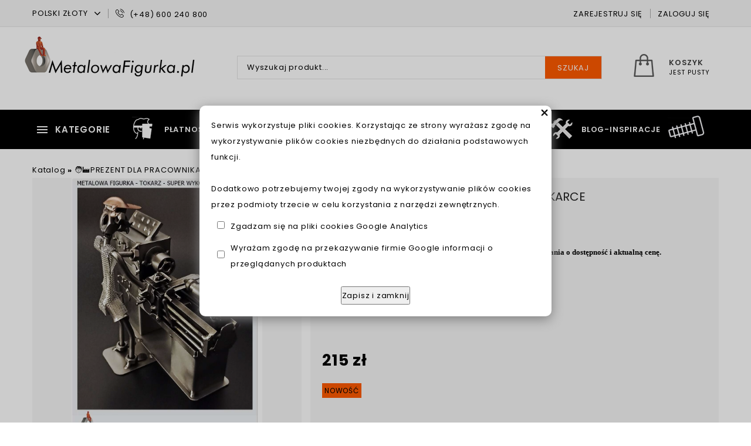

--- FILE ---
content_type: text/html; charset=utf-8
request_url: https://www.metalowafigurka.pl/p275,super-figurka-tokarz-pracuje-na-tokarce.html
body_size: 15581
content:
<!DOCTYPE html><html lang="pl"><head><meta http-equiv="Content-Type" content="text/html; charset=utf-8"><title>Super figurka Tokarz pracuje na Tokarce  | Prezent | Dekoracja</title>
<link rel="canonical" href="https://www.metalowafigurka.pl/p275,super-figurka-tokarz-pracuje-na-tokarce.html">
<meta name="description" content="Super figurka Tokarz pracuje na Tokarce . Sprawdź naszą szeroka ofertę +Metalowych figurek+ na każdą okazję.">
<meta property="og:title" content="Super figurka Tokarz pracuje na Tokarce ">
<meta property="og:type" content="product">
<meta property="og:url" content="https://www.metalowafigurka.pl/p275,super-figurka-tokarz-pracuje-na-tokarce.html">
<meta property="og:description" content="Super figurka Tokarz pracuje na Tokarce . Sprawdź naszą szeroka ofertę +Metalowych figurek+ na każdą okazję.">
<meta property="og:image" content="https://www.metalowafigurka.pl/galerie/s/super-figurka-tokarz-pracuje-n_1041.jpg">
<meta property="og:site_name" content="🔩Sklep metalowe figurki | Nr 1 🇵🇱 | Ozdoby z metaloplastyki"> <meta name="description" content="MetalowaFigurka.pl – wyjątkowe metalowe figurki ręcznie robione z nakrętek, śrubek i innych metalowych elementów. Oferujemy oryginalne figurki z metaloplastyki, idealne na prezent z grawerem dla fana motoryzacji, pracownika, sportu czy majsterkowania. Sprawdź naszą ofertę unikalnych dekoracji z metalu – figurki motocyklowe, samochodowe, na rocznice i wiele innych, tworzone z grawerem i dbałością o każdy detal.">

<!-- Google tag (gtag.js) -->
<script async src="https://www.googletagmanager.com/gtag/js?id=G-LRF1D4YT7F"></script>
<script>
  window.dataLayer = window.dataLayer || [];
  function gtag(){dataLayer.push(arguments);}
  gtag('js', new Date());

  gtag('config', 'G-LRF1D4YT7F');
</script>



<meta name="msvalidate.01" content="3EDD44EB6BAA210B64DF50900BD14E78" />

<!-- Global site tag (gtag.js) - Google Ads: 10813602564 -->
<script async src="https://www.googletagmanager.com/gtag/js?id=AW-10813602564"></script>
<script>
  window.dataLayer = window.dataLayer || [];
  function gtag(){dataLayer.push(arguments);}
  gtag('js', new Date());

  gtag('config', 'AW-10813602564');
</script>


<!-- Yandex.Metrika counter -->
<script type="text/javascript" >
   (function(m,e,t,r,i,k,a){m[i]=m[i]||function(){(m[i].a=m[i].a||[]).push(arguments)};
   m[i].l=1*new Date();k=e.createElement(t),a=e.getElementsByTagName(t)[0],k.async=1,k.src=r,a.parentNode.insertBefore(k,a)})
   (window, document, "script", "https://mc.yandex.ru/metrika/tag.js", "ym");

   ym(68878474, "init", {
        clickmap:true,
        trackLinks:true,
        accurateTrackBounce:true,
        ecommerce:"dataLayer"
   });
</script>
<noscript><div><img src="https://mc.yandex.ru/watch/68878474" style="position:absolute; left:-9999px;" alt="" /></div></noscript>
<!-- /Yandex.Metrika counter -->




<!-- Google Tag Manager -->
<script>(function(w,d,s,l,i){w[l]=w[l]||[];w[l].push({'gtm.start':
new Date().getTime(),event:'gtm.js'});var f=d.getElementsByTagName(s)[0],
j=d.createElement(s),dl=l!='dataLayer'?'&l='+l:'';j.async=true;j.src=
'https://www.googletagmanager.com/gtm.js?id='+i+dl;f.parentNode.insertBefore(j,f);
})(window,document,'script','dataLayer','GTM-K3J3LK9');</script>
<!-- End Google Tag Manager -->


<!-- Google Tag Manager (noscript) -->
<noscript><iframe src="https://www.googletagmanager.com/ns.html?id=GTM-K3J3LK9"
height="0" width="0" style="display:none;visibility:hidden"></iframe></noscript>
<!-- End Google Tag Manager (noscript) -->


<meta charset="utf-8">
		<meta http-equiv="x-ua-compatible" content="ie=edge">
<meta name="theme-color" content="#fff">
		<meta name="MobileOptimized" content="320">
		<meta name="HandheldFriendly" content="true">
		<meta name="viewport" content="width=device-width, initial-scale=1, viewport-fit=cover, target-densitydpi=device-dpi, shrink-to-fit=no">
		<link rel="preload" as="style" href="https://fonts.googleapis.com/css?family=Poppins:400,400i,600,600i,700,700i&amp;display=swap">
		<link rel="stylesheet" media="screen" href="SUCRO/styles/screen.css">
		<link rel="stylesheet" media="screen" href="https://fonts.googleapis.com/css?family=Poppins:400,400i,600,600i,700,700i&amp;display=swap">
		<link rel="icon" type="image/x-icon" href="favicon.jpg">

<!-- Global site tag (gtag.js) - Google Analytics -->
<script async src="https://www.googletagmanager.com/gtag/js?id=UA-164305264-1">
</script>
<script>
  window.dataLayer = window.dataLayer || [];
  function gtag(){dataLayer.push(arguments);}
  gtag('js', new Date());

  gtag('config', 'UA-164305264-1');
</script>

<meta name="msvalidate.01" content="07CD5C4D8B460AE6F19F0377D942BAC2" />

<script type="text/javascript">
    (function(c,l,a,r,i,t,y){
        c[a]=c[a]||function(){(c[a].q=c[a].q||[]).push(arguments)};
        t=l.createElement(r);t.async=1;t.src="https://www.clarity.ms/tag/"+i;
        y=l.getElementsByTagName(r)[0];y.parentNode.insertBefore(t,y);
    })(window, document, "clarity", "script", "rboqos14oq");
</script>


<script src="https://apis.google.com/js/platform.js?onload=renderOptIn" async defer></script>

<script>
  window.renderOptIn = function() {
    window.gapi.load('surveyoptin', function() {
      window.gapi.surveyoptin.render(
        {
          // REQUIRED FIELDS
          "merchant_id": 583333443,
          "order_id": "ORDER_ID",
          "email": "CUSTOMER_EMAIL",
          "delivery_country": "COUNTRY_CODE",
          "estimated_delivery_date": "YYYY-MM-DD",

          // OPTIONAL FIELDS
          "products": [{"gtin":"GTIN1"}, {"gtin":"GTIN2"}]
        });
    });
  }
</script>
<meta name="viewport" content="width=device-width, initial-scale=0.9"><script type="text/javascript">var aProdukty = []; var aProduktyN = []; var aProduktyRadio = []; aProdukty[275] = [1]; aProduktyN[275] = [1]; </script><script src="skrypty.php"></script><script type="application/ld+json">{"@context":"http://schema.org","@type":"BreadcrumbList","itemListElement":[{"@type":"ListItem","position":1,"item":{"@id":"https://www.metalowafigurka.pl/k1,prezent-dla-pracownika.html","name":"🧑‍🏭PREZENT DLA PRACOWNIKA"}},{"@type":"ListItem","position":2,"item":{"@id":"https://www.metalowafigurka.pl/k28,prezent-dla-pracownika-zawody-typowo-meskie.html","name":"👷Zawody typowo męskie"}},{"@type":"ListItem","position":3,"item":{"@id":"https://www.metalowafigurka.pl/k41,prezent-dla-pracownika-zawody-typowo-meskie-specjalista.html","name":"Specjalista"}}]}</script></head><body><img id="loading-image" src="img/loading.gif" alt="loading" style="height: 1px; width: 1px; position: absolute; left: 0; top: 0; display: none"><div id="kqs-tlo" style="width: 100%; height: 100%; display: none; position: fixed; top: 0; left: 0; background-color: #000000; z-index: 1000; opacity: 0; transition: opacity 0.5s linear;" onclick="kqs_off();"></div><div id="galeria-box" style="display: none; position: fixed; color: #000000; background-color: #ffffff; z-index: 1001; border: 0; box-shadow: 0 5px 20px #808080; opacity: 0; transition: opacity 0.5s linear;"><div id="galeria-podklad" style="width: 32px; height: 32px; margin: 20px; text-align: center"><img src="img/loading.gif" alt="loading" id="galeria-obraz" onclick="kqs_off();"></div><div style="margin: -10px 10px 10px 10px" id="galeria-miniatury"></div><div id="galeria-nazwa" style="margin: 10px; color: #000000; font-weight: bold; text-align: center"></div><div class="kqs-iks" style="width: 20px; height: 20px; position: absolute; cursor: pointer; top: 0; right: 0; background: #ffffff url(img/iks.png) 2px 6px/12px no-repeat; box-sizing: content-box;" onclick="kqs_off();"></div></div><table id="kqs-box-tlo" style="width: 100%; height: 100%; display: none; position: fixed; top: 0; left: 0; z-index: 1001; opacity: 0; transition: opacity 0.5s linear;"><tr><td style="width: 100%; height: 100%; vertical-align: middle"><div id="kqs-box" style="width: 95%; height: 95%; position: relative; margin: auto; color: #000000; background-color: #ffffff; border-radius: 10px; border: 0; box-shadow: 0 5px 20px #808080"><div id="kqs-box-zawartosc" style="height: 100%; padding: 20px"></div><div class="kqs-iks" style="width: 20px; height: 20px; position: absolute; cursor: pointer; top: 0; right: 0; background: url(img/iks.png) 2px 6px/12px no-repeat; box-sizing: content-box" onclick="kqs_off();"></div></div></td></tr></table><div id="podpowiedzi" style="visibility: hidden; position: absolute; width: 500px"></div><div id="root">
			<header id="top">
				<p id="logo"><a href="https://www.metalowafigurka.pl" accesskey="h">🔩Sklep metalowe figurki | Nr 1 🇵🇱 | Ozdoby z metaloplastyki</a></p>
				<nav id="skip">
					<ul>
						<li><a href="#nav" accesskey="n">Skip to navigation (n)</a></li>
						<li><a href="#content" accesskey="c">Skip to content (c)</a></li>
						<li><a href="#footer" accesskey="f">Skip to footer (f)</a></li>
					</ul>
				</nav>
				<div id="panel">
					<ul>
						<li class="module-currancy">								<p>
									<label for="currancy">Waluta</label>
									<form method="post" action="index.php"><select class="select-waluta" onchange="this.form.submit();" size="1" name="waluta"><option value="standard">Polski Złoty</option><option value="1">EUR</option></select></form>
								</p>
						</li>
			
						<li class="mobile-hide"><a href="tel:+48600240800"><i class="icon-phone"></i> (+48) 600 240 800</a></li>
					</ul><ul>
						<li><a href="rejestracja.html" rel="nofollow">Zarejestruj się</a></li>
						<li><a href="logowanie.html" rel="nofollow">Zaloguj się</a></li>
					</ul>
					
				</div>
				<div id="box"><form action="index.php" method="get" class="form-search"><input type="hidden" name="d" value="szukaj">
						<p>
							<label for="sa">Wyszukaj produkt</label>
							<input type="text" id="szukaj" name="szukaj" placeholder="Wyszukaj produkt..." required>
							<button type="submit">Szukaj</button>
						</p>
					</form><div id="mKoszyk"><p><a href="koszyk.html"><span>Koszyk </span> jest pusty</a></p></div></div><nav id="nav" aria-label="Navigation">
					<a href="./">Kategorie</a>
					<div class="drop-menu">
						<ul><li><a href="k19,akcesoria-do-figurek.html">‼️AKCESORIA DO FIGUREK</a></li><li><a href="k10,prezent-presonalizowany-grawerem.html">✍️Grawerowane prezenty</a></li><li><a href="k24,metalowe-swieczniki.html">METALOWE ŚWIECZNIKI</a></li><li><a href="k3,modele-metalowe.html">MODELE METALOWE</a></li><li><a href="k45,prezenty-dla-chlopaka-i-dziewczyny.html">Prezenty dla Chłopaka i Dziewczyny</a></li><li><a href="k16,wazne-sceny-z-zycia.html">SCENY Z ŻYCIA</a></li><li><a href="k44,dekoracje-do-biura.html">💼 DEKORACJE DO BIURA</a></li><li><a href="k9,figurki-z-metalu-grawer.html">🔩 FIGURKI Z METALU + GRAWER</a></li><li><a href="k8,figurki-muzykow.html">🎵FIGURKI MUZYKÓW</a></li><li><a href="k30,metalowe-figurki-ubrane-w-skorzane-ubranka.html">🆕Nowości z metaloplastyki</a></li><li><a href="k7,puchary-nagrody-trofea-statuetki-dla-sportowca.html">🏆PUCHARY I NAGRODY</a></li><li><a href="k17,sport-hobby.html">🏅SPORT i HOBBY</a></li><li><a href="k13,stojaki-i-oslonki.html">🍾STOJAKI I OSŁONKI</a></li><li><a href="k31,wyprzedaz-figurek-i-modeli.html">💰WYPRZEDAŻ i OKAZJE</a></li><li><a href="k32,smieszna-figurka-nauczyciela.html">👨‍🏫Nauczyciel I Nauczycielka</a></li><li><a href="k1,prezent-dla-pracownika.html">🧑‍🏭PREZENT DLA PRACOWNIKA</a></li>
							
						</ul>
					</div>
					<ul id="up">
						<li><a href="i7,platnosc-i-wysylka.html" title="Forma płatności i wysyłki">Płatności i wysyłka</a></li>
 						<li><a href="pomoc.html" title="Odpowiedzi na często zadawanew pytania">FAQ</a></li>
                        <li><a href="kontakt.html" title="Wyślij zapytanie o dostępność">Kontakt</a></li>
                       	<li><a href="info.html" title="Sprawdź co robimy i sprzedajemy">O sklepie</a></li>
						<li><a href="cennik.php" title="Cennik figurek z metalu">Cennik</a></li>
						<li><a href="blog.html" title="Zobacz nasze isnpiracje z grawerem na figurkach">BLOG-Inspiracje</a></li>                           
                        
					</ul>
				</nav>
				
			</header>
			<main id="content">
				
				<a class="menu-gorne-menu" href="katalog.html">Katalog</a> <strong>&raquo;</strong> <a class="odngm" href="k1,prezent-dla-pracownika.html">🧑‍🏭PREZENT DLA PRACOWNIKA</a> <strong>&raquo;</strong> <a class="odngm" href="k28,prezent-dla-pracownika-zawody-typowo-meskie.html">👷Zawody typowo męskie</a> <strong>&raquo;</strong> <a class="odngm" href="k41,prezent-dla-pracownika-zawody-typowo-meskie-specjalista.html">Specjalista</a>
 <div class="product-page" itemscope itemtype="https://schema.org/Product">
					<div>
						<div class="module-gallery">
							<div class="main-pic"><figure><a data-fancybox="group" href="galerie/s/super-figurka-tokarz-pracuje-n_1041.jpg" title="Super prezent dla tokarza"><img itemprop="image" src="galerie/s/super-figurka-tokarz-pracuje-n_1041.jpg" alt="Super prezent dla tokarza"></a></figure> <figure><a data-fancybox="group" href="galerie/s/super-figurka-tokarz-pracuje-n_1040.jpg" title="Recznie zrobiona figurka tokarza"><img src="galerie/s/super-figurka-tokarz-pracuje-n_1040.jpg" alt="Recznie zrobiona figurka tokarza"></a></figure><figure><a data-fancybox="group" href="galerie/s/super-figurka-tokarz-pracuje-n_1042.jpg" title="Polskie rękodzieło ArtDeco sklep"><img src="galerie/s/super-figurka-tokarz-pracuje-n_1042.jpg" alt="Polskie rękodzieło ArtDeco sklep"></a></figure><figure><a data-fancybox="group" href="galerie/s/super-figurka-tokarz-pracuje-n_1043.jpg" title="Wyjątkowy prezent dla tokarza"><img src="galerie/s/super-figurka-tokarz-pracuje-n_1043.jpg" alt="Wyjątkowy prezent dla tokarza"></a></figure><figure><a data-fancybox="group" href="galerie/s/super-figurka-tokarz-pracuje-n_1044.jpg" title="Metalowa figurka rękodzieło"><img src="galerie/s/super-figurka-tokarz-pracuje-n_1044.jpg" alt="Metalowa figurka rękodzieło"></a></figure><figure><a data-fancybox="group" href="galerie/s/super-figurka-tokarz-pracuje-n_1045.jpg" title="Różne zawody techniczne"><img src="galerie/s/super-figurka-tokarz-pracuje-n_1045.jpg" alt="Różne zawody techniczne"></a></figure></div>
							<div class="gallery-thumbs"><figure><a data-fancybox="group" href="galerie/s/super-figurka-tokarz-pracuje-n_1040.jpg" title="Recznie zrobiona figurka tokarza"><img src="galerie/s/super-figurka-tokarz-pracuje-n_1040.jpg" alt="Recznie zrobiona figurka tokarza"></a></figure><figure><a data-fancybox="group" href="galerie/s/super-figurka-tokarz-pracuje-n_1042.jpg" title="Polskie rękodzieło ArtDeco sklep"><img src="galerie/s/super-figurka-tokarz-pracuje-n_1042.jpg" alt="Polskie rękodzieło ArtDeco sklep"></a></figure><figure><a data-fancybox="group" href="galerie/s/super-figurka-tokarz-pracuje-n_1043.jpg" title="Wyjątkowy prezent dla tokarza"><img src="galerie/s/super-figurka-tokarz-pracuje-n_1043.jpg" alt="Wyjątkowy prezent dla tokarza"></a></figure><figure><a data-fancybox="group" href="galerie/s/super-figurka-tokarz-pracuje-n_1044.jpg" title="Metalowa figurka rękodzieło"><img src="galerie/s/super-figurka-tokarz-pracuje-n_1044.jpg" alt="Metalowa figurka rękodzieło"></a></figure><figure><a data-fancybox="group" href="galerie/s/super-figurka-tokarz-pracuje-n_1045.jpg" title="Różne zawody techniczne"><img src="galerie/s/super-figurka-tokarz-pracuje-n_1045.jpg" alt="Różne zawody techniczne"></a></figure> <figure><a data-fancybox="group" href="galerie/s/super-figurka-tokarz-pracuje-n_1040.jpg" title="Recznie zrobiona figurka tokarza"><img src="galerie/s/super-figurka-tokarz-pracuje-n_1040.jpg" alt="Recznie zrobiona figurka tokarza"></a></figure><figure><a data-fancybox="group" href="galerie/s/super-figurka-tokarz-pracuje-n_1042.jpg" title="Polskie rękodzieło ArtDeco sklep"><img src="galerie/s/super-figurka-tokarz-pracuje-n_1042.jpg" alt="Polskie rękodzieło ArtDeco sklep"></a></figure><figure><a data-fancybox="group" href="galerie/s/super-figurka-tokarz-pracuje-n_1043.jpg" title="Wyjątkowy prezent dla tokarza"><img src="galerie/s/super-figurka-tokarz-pracuje-n_1043.jpg" alt="Wyjątkowy prezent dla tokarza"></a></figure><figure><a data-fancybox="group" href="galerie/s/super-figurka-tokarz-pracuje-n_1044.jpg" title="Metalowa figurka rękodzieło"><img src="galerie/s/super-figurka-tokarz-pracuje-n_1044.jpg" alt="Metalowa figurka rękodzieło"></a></figure><figure><a data-fancybox="group" href="galerie/s/super-figurka-tokarz-pracuje-n_1045.jpg" title="Różne zawody techniczne"><img src="galerie/s/super-figurka-tokarz-pracuje-n_1045.jpg" alt="Różne zawody techniczne"></a></figure></div>

						</div>
					</div>
					<div class="column" >
						<form method="post" name="listaZakupow" action="koszyk.php?akcja=dodaj">
						
							<h1 itemprop="name">Super figurka Tokarz pracuje na Tokarce </h1>
							  <div itemprop="aggregateRating" style="visibility:hidden";
    itemscope itemtype="https://schema.org/AggregateRating">
   Rated <span itemprop="ratingValue">5</span>/5
   based on <span itemprop="reviewCount">10</span> customer reviews
  </div>
                        <div itemprop="brand" style="visibility:hidden";><div>Producent: <strong><a href="m1,metaloplastyka-na-zamowienie.html" >Metaloplastyka na zamówienie</a></strong></div></div>
<span
 style="font-style: normal; font-variant: normal; font-weight: normal; letter-spacing: normal; line-height: normal; text-align: start; text-indent: 0px; text-transform: none; white-space: normal; widows: 1; word-spacing: 0px; display: inline ! important; float: none;"></span><span
 style="font-style: normal; font-variant: normal; letter-spacing: normal; line-height: normal; text-align: start; text-indent: 0px; text-transform: none; white-space: normal; widows: 1; word-spacing: 0px; display: inline ! important; float: none; font-weight: bold;"><font
 color="#ff0000" face="Verdana" size="3">Uwaga:</font><font
 color="#000000" face="Verdana" size="2"><span
 style="font-weight: normal;">
</span>Przed dodaniem do koszyka zapytaj przez formularz zapytania o
dostępność i aktualną cenę.</font></span>
<p></p>

<p></p>

<p>&nbsp;</p>


<ul class="rating-b"><li>Średnia ocena:</li>
								<li class="no"><span>5</span> / 5</li>

								<li class="stars"><span class="ratings" data-val="5" data-of="5"></span></li>

								
								<li>( <a href="#review" class="spa">opinii: 1</a> )</li>

</ul>
  <div itemprop="offers" itemscope itemtype="https://schema.org/Offer">
  <span  itemprop="priceCurrency" content="PLN" style="visibility:hidden; "></span><span class="price" itemprop="price" style="visibility:hidden;">215</span>
      
      
      
							<p class="price"> <span id="cena_275_0">								<span class="default">215 zł</span><input type="hidden" id="cena_raty" value="215.00"></span></p> <p class="produktowa-nowosc"><span class="attr-a">NOWOŚĆ</span>  </p>
							
							<link itemprop="availability" href="https://schema.org/InStock" />
							
							<span itemprop="url" style="visibility:hidden;">p275,super-figurka-tokarz-pracuje-na-tokarce.html</span>
							</div>
							
							<div class="short-description">
								<p itemprop="description">Ręcznie zrobiona figurka TOKARZ
<h3>Prezent<span style="font-size: 11px;"> dla</span> tokarza<br><br>Ozdobna figurka do domu</h3></p>
                                <h4></div><div class="module-attributes"><div class="attr">
									<p>GRAWEROWANIE</p>
									<div><select onchange="aCena(275,'p',0);" class="atrybuty" name="atrybuty_275[1]" id="atrybuty_275_1_0"><option value="0">Wybierz wartość</option><option value="1">Bez grawerunku</option><option value="2">Tabliczka z grawerem 7x4 cm  (+40 zł)</option></select>
									</div>
								</div>
								
								
							</div></h4>							
							<div class="add"><h3>Ilość</h3>
								<p class="amount-a"><input type="text" class="tx" name="ile_275" value="1"  onkeyup="kontrola(275,0);" /></p><p class="button"><button type="submit"  onclick="if(kontrola(275,0) == 1){ return false; }else if(sprawdzFormularz(275,0) == 1){ return false; }">Dodaj do koszyka</button></p><input type="hidden" id="limit_275" name="limit_275" value="1"><input type="hidden" name="koszyk" value="275">
                        
                       
                                
                        </div>
                                   <ul style="display: block; list-style: none; margin: 0; padding: 0; display: inline; white-space: nowrap;">
    <li style="display: block; list-style: none; margin: 0; padding: 0; display: inline; white-space: nowrap;"><a href="https://www.facebook.com/MetalowaFigurka"><img src="https://www.metalowafigurka.pl/fb.jpg" alt="Facebook" /></a></li>
    <li style="display: block; list-style: none; margin: 0; padding: 0; display: inline; white-space: nowrap;"><a href="https://www.instagram.com/metaloplastyka.ruschke.pl/"><img src="https://www.metalowafigurka.pl/insta.jpg" alt="Instagram" /></a></li>
    <li style="display: block; list-style: none; margin: 0; padding: 0; display: inline; white-space: nowrap;"><a href="https://twitter.com/MetalowaFigurka"><img src="https://www.metalowafigurka.pl/tw.jpg" alt="Twitter" /></a></li>
	<li style="display: block; list-style: none; margin: 0; padding: 0; display: inline; white-space: nowrap;"><a href="https://pl.pinterest.com/MetalowaFigurkaGrawer/"><img src="https://www.metalowafigurka.pl/pinterest.jpg" alt="Pinterest" /></a></li>
	<li style="display: block; list-style: none; margin: 0; padding: 0; display: inline; white-space: nowrap;"><a href="" target="_blank"><img src="https://www.metalowafigurka.pl/share.jpg" alt="Udostępnij" /></a></li>
  </ul>
                        
							<div style="padding:10px">


 <div class="addthis_inline_share_toolbox"></div>
<script type="text/javascript" src="//s7.addthis.com/js/300/addthis_widget.js#pubid=ra-5e47c122ffe7a059"></script>




</div>
						</form>
					</div>
				</div>


<article class="module-a a">
					<header>
						<h2>Opis</h2>
						<p><img src="SUCRO/images/panel/kategorie-ico.png" >Super figurka Tokarz pracuje na Tokarce </p>
					</header>
					<div><span style="font-size: 14px;"><br></span><br style="font-size: 12px;"><span style="font-size: 14px;">Polecam figurkę z metaloplastyki "TOKARZ" na prezent komuś kto zna się na rękodziele i doceni ogromny wkład włożony wykonanie figurki.<br><br>Godny polecenia prezent polskiego rękodzieła <span style="text-decoration: underline;">dla kolegi lub pracownika odchodzącego na emeryturę</span><br><br>Figurka przedstawia <strong>Tokarza</strong> który ustawia parametry tokarki.<br><br>Przy projekcie figurki zadbano o najważniejsze elementy stanowiska tokarskiego. <br><br><span style="text-decoration: underline;">Ten kto się zna</span> to zauważy poniższe elementy Tokarki<br><br></span><br><span style="font-size: 14px;">1 - osłona przekładni napędu<br>2 - wrzeciennik<br>3 - dźwignia nawrotnicy <br>4 - wrzeciono<br>5 - kieł tokarski stały włożony w gniazdo stożkowe <br>6 - dźwignia zmiany kierunku obrotów wrzeciona,<br>7 - suport<br>8 - imak nożowy<br>9 - nogi łoża tokarki<br>10 - pokrętło skalowane śruby sań poprzecznych<br>11 - sanki narzędziowe na których przesuwa się imak narzędziowy<br>12 - prowadnica rurowa łoża tokarki<br>13 - kieł tokarski stały - włożony w gniazdo stożkowe Morse'a tulei wysuwnej konika<br>14 - dźwignia zacisku tulei wysuwnej konika<br>15 - konik<br>16 - pokrętło skalowane śruby tulei wysuwnej</span> konika<br><br><span style="font-size: 14px;">Zobacz jak wygląda </span><a href="p314,figurka-z-metalu-specjalista-frezer.html"><span style="color: #1200ff;"><span style="font-size: 14px;">PREZENT dla FREZERA</span></span></a> <br><span style="font-size: 11pt; font-family: Arial; color: #008000; background-color: transparent; font-weight: 400; font-style: normal; font-variant: normal; text-decoration: none; vertical-align: baseline; white-space: pre-wrap;"><span style="font-size: 14px;"><em><span style="color: #000000;">Wyjątkowa figurka z ruchomym elementem</span> </em><br><br><span style="color: #000000; background-color: #f1c40f;">Oryginalny prezent figurka tokarza na pożegnanie kolegi z pracy </span><br><br><br><br></span></span> <img alt="Ręcznie robiona na prezent figurka tokarza" src="http://www.metalowafigurka.pl/zdjecia/zawody/figurka-tokarz-tokarka.jpg" style="width: 600px; height: 599px;" title="polska metaloplastyka jakość gwarantowana"><br><br><br><span style="font-size: 14px;">Sklep MetalowaFigurka.pl poleca <strong>figurki z metalu</strong> jako niepowtarzalną dekorację i wyjątkowy <strong>prezent dla kolegi</strong> TOKARZA odchodzącego z</span> pracy<br><br><span style="font-size: 11pt; font-family: Arial; color: #008000; background-color: transparent; font-weight: 400; font-style: normal; font-variant: normal; text-decoration: none; vertical-align: baseline; white-space: pre-wrap;"><span style="font-size: 14px;">Śmieszny prezent może nie będzie w 100 procentach przydatny, ale co najmniej wywoła uśmiech na twarzy obdarowanej osoby.<br>Zdarza się, że tej jeden uśmiech jest więcej wart, niż cały prezent.</span></span><span style="font-size: 14px;"><strong><br></strong></span> <h2 style="margin-bottom: 0cm; font-variant: normal; line-height: 138%; text-decoration: none;"><span style="font-size: 17px;"><span style="color: #000000;"><span style="background: transparent;"><span style="font-family: Google Sans Text;"><span style="font-style: normal;"><span style="font-weight: normal;">To nie wszystko! Odkryj również pokrewne zawody z tej kategorii, które mogą być dla Ciebie równie interesujące.<br>Polecam na prezent <a href="p314,figurka-z-metalu-specjalista-frezer.html"><span style="color: #0c00ff;">FIGURKĘ FREZERA</span></a> <br><br></span></span></span></span></span></span></h2>
<p style="margin-bottom: 0cm; font-variant: normal; line-height: 138%; text-decoration: none;"><span style="color: #000000;"><span style="background: transparent;"><span style="font-family: Google Sans Text;"><span style="font-size: small;"><span style="font-style: normal;"><span style="font-weight: normal;"><span style="font-size: 17px;">Zastanawiasz się nad inną opcją? Mam dla Ciebie alternatywę, która może okazać się strzałem w dziesiątkę!</span><br><br><span style="font-size: 17px;">Sprawdź kategorię </span><span style="color: #0c00ff;"><a style="color: #0c00ff;" href="k15,oryginalna-figurka-to-nowoczesny-prezent.html"><span style="font-size: 16px;"><span style="font-size: 17px;">PREZENT dla MĘŻCZYZNY</span></span></a></span></span></span></span></span></span></span></p>
<h2 style="margin-bottom: 0cm; font-variant: normal; line-height: 138%; text-decoration: none;"> </h2>
<span style="font-size: 16px; color: #2500ff;"><br><br></span><br><span style="font-size: 14px;"><strong><br><br><br></strong><br></span></div>
				</article>
<article class="module-a" id="ask">
					<header>
						<h2>Formularz zapytania</h2>
						<p><img src="SUCRO/images/panel/blog-ico.png" >Wypełnij formularz i wyślij</p>
					</header>
					<div>
						<form  method="post" name="zapytanie" action="index.php?d=produkt&amp;id=275&amp;zapytanie=1" class="form-a">
							<p>
								<label for="fa">Twoje imię:</label>
								<input type="text" id="imie_i_nazwisko" name="imie_i_nazwisko" required>
							</p>
							<p>
								<label for="fb">E-mail:</label>
								<input type="email" id="email" name="email" required>
							</p>
							<p>
								<label for="fd">Telefon:</label>
								<input type="tel" id="telefon" name="telefon" required>
							</p>
							<p>
								<label for="fc">Twoje pytanie:</label>
								<textarea id="zapytanie" name="zapytanie"></textarea>
							</p>
							<p class="a">Przepisz kod z obrazka</p>
							<div class="line-a">
								<figure><img src="data:image/jpeg;base64, /9j/4AAQSkZJRgABAQEAYABgAAD//gA+Q1JFQVRPUjogZ2QtanBlZyB2MS4wICh1c2luZyBJSkcgSlBFRyB2NjIpLCBkZWZhdWx0IHF1YWxpdHkK/9sAQwAIBgYHBgUIBwcHCQkICgwUDQwLCwwZEhMPFB0aHx4dGhwcICQuJyAiLCMcHCg3KSwwMTQ0NB8nOT04MjwuMzQy/9sAQwEJCQkMCwwYDQ0YMiEcITIyMjIyMjIyMjIyMjIyMjIyMjIyMjIyMjIyMjIyMjIyMjIyMjIyMjIyMjIyMjIyMjIy/8AAEQgAGQBkAwEiAAIRAQMRAf/EAB8AAAEFAQEBAQEBAAAAAAAAAAABAgMEBQYHCAkKC//[base64]/j5+v/EAB8BAAMBAQEBAQEBAQEAAAAAAAABAgMEBQYHCAkKC//[base64]/j5+v/aAAwDAQACEQMRAD8A9z+zf9OVp/31/wDY0G3ABJsrQAd93/2NWPtEH/PaP/voV5snj3Wbu1sJbf8Aspr67vHtv7KdWE1t/rAryEOTtUqrN8i8enWgDvngzGHFpaIMEtu7D1+7x+NVne1RSplt4w3Xyyz7seu3GKfqNnFrdhNZS3CIk8bRkRkM2GBBIz0OD6cV51pFzcaw3h3w6TAt1o873GoIF2fZ2tzsjy3RwcjO3J9wKynU5GlbcxqVeSSVt/8AM9BVkCF7dpJBnB8qOT/4oVcGoEKAbS8JA6mLrXC/Fl7uT4U6xJKVaNjBgocDHnR4OCM/rXK2d9rJ+Ifg7QtZNzPqmltfIJ3cA3UDQ/upgwGOQpB+ZjlDk5Jr1KGBdWi6qltzaf4Y3v8Ail5X6mjlZ2PZDqAIINldkHt5X/16hluEeF1SwuVZlIBEWPzx2rL1a7v7D7DsilH2i7jgO+43ZDZ6Yxg8dTxTzqeq/wDCRjTli+T7L55Uspb7+3r0x+FcBRfbUI90LlnVQ27EmMj5TjgHPfuPQ/Wdb2GSeKQE7fLbJ2nA5HOcdODzXNeJdU1jTVtbXTre6jnuy0f2kWbXMdog5LYjDEt/dXaB6nC1hfDUSw22urE91K8OrTgzXCOHkyowWLKMtleVPOWGQuRnVUnyOZsqL9m6h6RZSRvaxKjqxVFDAHOOO9WK8t1vSZb74uQWv9naZqhi0BW8rUPkjAFwQD9x/mGcdBwTz2PoGlaZHplisNrZafYb8PLDZw7YxIQAcY256YyQCQBwKwUrsKlJQinff+u5pUVHum/55x/99n/CiqMSSuHt/AN3aKkNtrzwwR3BlTy45FZVMm8qEEvkD0/1W3/ZruKKAIXtYWVl2bQRg7Tj9KyG0WzsdRmurePbcXZQyybmyxUhV74GN3Yduc1u1T1Dpa/9fCUrJiaT3KOsaDZ6zo9xpepRSS2MwXfEJiBhSGHPBABA6HtVcaDp95rVrrM1oW1HT98VtcIQpVGXkHswwzYByBu471q3v/Hzaf7/APUVNB/rrn/roP8A0Ba0VScVZN21/HR/f1CxT1Oxl1GwktdzAScETIjoR7gEH3BBBBAPtVHTfDtxZ6nJfy3itO0Pk7kQ8jOSWLFix6DOeAMemOhoqBld7YyqBJNIcc8YAJ+mKpaPo9rptvM9kHh+2TNdzgHIaVwNx5zjoOBxV+6/485/+ubfyqand7Du7WM7+w7A61/bLROdR+z/AGXz/MYHyt27bgHb15zjNXfIT1k/7+N/jUlFIG29yP7PD/zxj/75FFSUUCP/2Q==" alt="weryfikator" style="width: 100px; height: 25px; vertical-align: middle"><input type="hidden" name="weryfikacja" value="8383789"></figure>
								<p><input type="text" id="kod_obrazka" name="kod_obrazka" required></p>
							</div>
							<p class="submit"><button type="submit" onclick="if(document.zapytanie.imie_i_nazwisko.value == ''){ alert('Wypełnij formularz'); return false;}else if(document.zapytanie.email.value == ''){ alert('Wypełnij formularz'); return false;}else if(document.zapytanie.zapytanie.value == ''){ alert('Wypełnij formularz'); return false;}else if(document.zapytanie.kod_obrazka.value == ''){ alert('Wypełnij formularz'); return false;}">Wyślij wiadomość</button></p>
						</form>
					</div>
				</article>


 
<article class="module-a a">
					<header>
						<h2>Dane techniczne</h2>
						<p><img src="SUCRO/images/panel/aktualnosci-ico.png" ></p>
					</header>
					<div>
						<ul class="list-specification"><li>
								<p>Producent</p>
								<p>Polskie rękodzieło</p>
							</li><li>
								<p>Długość</p>
								<p>19 cm</p>
							</li><li>
								<p>Rodzaj figurki</p>
								<p>Ozdobna figurka</p>
							</li><li>
								<p>Prezent</p>
								<p>dla Brata, Chłopaka, Męża, Taty, Ojca i Szwagra</p>
							</li><li>
								<p>Branża zawodowa </p>
								<p>OBRÓBKA METALI</p>
							</li><li>
								<p>Symbol</p>
								<p>Nr 144</p>
							</li><li>
								<p>Wysokość</p>
								<p>19 cm</p>
							</li><li>
								<p>Liczba postaci</p>
								<p>Jedna figurka</p>
							</li></ul>
					</div>
				</article>
<article class="module-a a" id="review">
					<header>
						<h2>Komentarze</h2>
						<p><img src="SUCRO/images/panel/polecamy-ico.png" >i opinie klientów</p>
					</header>
					<div>
						<ul class="list-comments"><li>
								<div>
									<p class="author">Luna.</p>
									<figure><img src="images/star/stars-5.png"  alt="Ocena"></figure>
									<p class="date"> 28-10-2020</p>
								</div>
								<p>Polecam. Prezent na 15 rocznicę pracy w zakładzie się udał. Kolega był zadowolony i pełen podziwu dla zrobionej figurki :-)<br><br></p>
							</li></ul>
					</div>
				</article>


<article class="module-a slide">
					<header>
						<h2>Produkty pokrewne</h2>
						<p><img src="SUCRO/images/panel/promocje-ico.png" ></p>
					</header>
					<div>
						<div class="module-catalog slide-a"><form name="pokrewne" method="post" action="koszyk.php?akcja=dodaj"><input type="hidden" name="koszyk" value="zbiorczy"><input type="hidden" name="tablicaZbiorcza" value="314,257,293,169"><div class="product-a">
									<figure class="picture">
										<a href="p314,figurka-z-metalu-specjalista-frezer.html"><img src="galerie/k/kopia-super-figurka-tokarz-pra_1292_k.jpg" alt="kopia-super-figurka-tokarz-pra_1292.jpg"></a>  <span class="attr-c">-16%</span>						
										
										
										<span class="attr-d"><a href="p314,figurka-z-metalu-specjalista-frezer.html" class="more">Zobacz</a></span>
									</figure>
									<figure class="rating"></figure>
									<h3><a href="p314,figurka-z-metalu-specjalista-frezer.html">Figurka z metalu specjalista Frezer</a></h3>
									<p class="price"><span id="cena_314_1">	<span class="old">215 zł</span>
	<span class="default">180 zł</span></span>
									
									</p>
									<p class="submit"><button type="submit"  onclick="if(kontrola(314,1) == 1){ return false; }else if(upKoszyk(314,1) == 1){ return false; }" value="Dodaj do koszyka" >Dodaj do koszyka</button><input type="hidden" id="limit_314" name="limit_314" value="1"></p>
								</div><div class="product-a">
									<figure class="picture">
										<a href="p257,dekoracyjna-figurka-dla-specjalisty-slusarza.html"><img src="galerie/k/kopia-dla-lakiernika-prezent-z_944_k.jpg" alt="kopia-dla-lakiernika-prezent-z_944.jpg"></a> <span class="attr-a">NOWOŚĆ</span> 						
										
										
										<span class="attr-d"><a href="p257,dekoracyjna-figurka-dla-specjalisty-slusarza.html" class="more">Zobacz</a></span>
									</figure>
									<figure class="rating"></figure>
									<h3><a href="p257,dekoracyjna-figurka-dla-specjalisty-slusarza.html">🔩Dekoracyjna figurka dla specjalisty Ślusarza</a></h3>
									<p class="price"><span id="cena_257_1">	<span class="default">170 zł</span></span>
									
									</p>
									<p class="submit"><button type="submit"  onclick="if(kontrola(257,1) == 1){ return false; }else if(upKoszyk(257,1) == 1){ return false; }" value="Dodaj do koszyka" >Dodaj do koszyka</button><input type="hidden" id="limit_257" name="limit_257" value="1"></p>
								</div><div class="product-a">
									<figure class="picture">
										<a href="p293,prezent-z-grawerem-dla-tokarza-specjalisty.html"><img src="galerie/p/prezent-z-grawerem-dla-tokarza_1117_k.jpg" alt="prezent-z-grawerem-dla-tokarza_1117.jpg"></a>  						
										
										
										<span class="attr-d"><a href="p293,prezent-z-grawerem-dla-tokarza-specjalisty.html" class="more">Zobacz</a></span>
									</figure>
									<figure class="rating"></figure>
									<h3><a href="p293,prezent-z-grawerem-dla-tokarza-specjalisty.html">Prezent z grawerem dla Tokarza specjalisty</a></h3>
									<p class="price"><span id="cena_293_1">	<span class="default">255 zł</span></span>
									
									</p>
									<p class="submit"><b style="background:#999;color:#fff; padding:10px; font-weight:normal">Zapytaj o dostępność</b></p>
								</div><div class="product-a">
									<figure class="picture">
										<a href="p169,upominek-od-kolegow-dla-stolarza.html"><img src="galerie/n/na-prezent-figurka-z-metalu-dla_587_k.jpg" alt="na-prezent-figurka-z-metalu-dla_587.jpg"></a>  						
										
										
										<span class="attr-d"><a href="p169,upominek-od-kolegow-dla-stolarza.html" class="more">Zobacz</a></span>
									</figure>
									<figure class="rating"><span class="ratings" data-val="5" data-of="5"></span></figure>
									<h3><a href="p169,upominek-od-kolegow-dla-stolarza.html">🪚Upominek od kolegów dla Stolarza </a></h3>
									<p class="price"><span id="cena_169_1">	<span class="default">160 zł</span></span>
									
									</p>
									<p class="submit"><b style="background:#999;color:#fff; padding:10px; font-weight:normal">Zapytaj o dostępność</b></p>
								</div></form></div>
					</div>
				</article>




<article class="module-a slide">
					<header>
						<h2>Inne produkty z tej kategorii</h2>
						<p><img src="SUCRO/images/panel/bestsellery-ico.png" ></p>
					</header>
					<div>
						<div class="module-catalog slide-a"><form name="pokategorie" method="post" action="koszyk.php?akcja=dodaj"><input type="hidden" name="koszyk" value="zbiorczy"><input type="hidden" name="tablicaZbiorcza" value="323,20,116,332,114,213,288,299,87,231,119"><div class="product-a">
									<figure class="picture">
										<a href="p323,fachowiec-majster-zlota-raczka-prezent.html"><img src="galerie/f/fachowic-majster-zlota-raczka_1358_k.jpg" alt="fachowic-majster-zlota-raczka_1358.jpg"></a> <span class="attr-a">NOWOŚĆ</span> <span class="attr-c">-12%</span>						
										
										
										<span class="attr-d"><a href="p323,fachowiec-majster-zlota-raczka-prezent.html" class="more">Zobacz</a></span>
									</figure>
									<p class="rating"></p>
									<h3><a href="p323,fachowiec-majster-zlota-raczka-prezent.html">🧑‍🔧Fachowiec Majster złota rączka PREZENT</a></h3>
									<p class="price"><span id="cena_323_2">	<span class="old">205 zł</span>
	<span class="default">180 zł</span></span>
									
									</p>
									<p class="submit"><b style="background:#999;color:#fff; padding:10px; font-weight:normal">Zapytaj o dostępność</b></p>
								</div><div class="product-a">
									<figure class="picture">
										<a href="p20,statuetka-lakiernik-specjalista-samochodowy.html"><img src="galerie/s/statuetka-lakiernik-samochodow_1260_k.jpg" alt="statuetka-lakiernik-samochodow_1260.jpg"></a> <span class="attr-a">NOWOŚĆ</span> 						
										
										
										<span class="attr-d"><a href="p20,statuetka-lakiernik-specjalista-samochodowy.html" class="more">Zobacz</a></span>
									</figure>
									<p class="rating"><span class="ratings" data-val="5" data-of="5"></span></p>
									<h3><a href="p20,statuetka-lakiernik-specjalista-samochodowy.html">Statuetka lakiernik specjalista samochodowy</a></h3>
									<p class="price"><span id="cena_20_2">	<span class="default">290 zł</span></span>
									
									</p>
									<p class="submit"><button type="submit"  onclick="if(kontrola(20,2) == 1){ return false; }else if(upKoszyk(20,2) == 1){ return false; }" value="Dodaj do koszyka" >Dodaj do koszyka</button><input type="hidden" id="limit_20" name="limit_20" value="2"></p>
								</div><div class="product-a">
									<figure class="picture">
										<a href="p116,figurka-z-metalu-dla-gazownika-jak-zakreca-zawor.html"><img src="galerie/f/figurka-z-metalu-dla-gazownika_1251_k.jpg" alt="figurka-z-metalu-dla-gazownika_1251.jpg"></a>  						
										
										
										<span class="attr-d"><a href="p116,figurka-z-metalu-dla-gazownika-jak-zakreca-zawor.html" class="more">Zobacz</a></span>
									</figure>
									<p class="rating"><span class="ratings" data-val="5" data-of="5"></span></p>
									<h3><a href="p116,figurka-z-metalu-dla-gazownika-jak-zakreca-zawor.html">🔧Figurka z metalu dla GAZOWNIKA jak zakręca zawór </a></h3>
									<p class="price"><span id="cena_116_2">	<span class="default">190 zł</span></span>
									
									</p>
									<p class="submit"><b style="background:#999;color:#fff; padding:10px; font-weight:normal">Zapytaj o dostępność</b></p>
								</div><div class="product-a">
									<figure class="picture">
										<a href="p332,figurka-stary-latarnik-z-latarnia-uliczna.html"><img src="galerie/f/figurka-stary-latarnik-z-latar_1470_k.jpg" alt="figurka-stary-latarnik-z-latar_1470.jpg"></a> <span class="attr-a">NOWOŚĆ</span> 						
										
										
										<span class="attr-d"><a href="p332,figurka-stary-latarnik-z-latarnia-uliczna.html" class="more">Zobacz</a></span>
									</figure>
									<p class="rating"></p>
									<h3><a href="p332,figurka-stary-latarnik-z-latarnia-uliczna.html">🔥 Figurka stary Latarnik z latarnią uliczną</a></h3>
									<p class="price"><span id="cena_332_2">	<span class="default">180 zł</span></span>
									
									</p>
									<p class="submit"><button type="submit"  onclick="if(kontrola(332,2) == 1){ return false; }else if(upKoszyk(332,2) == 1){ return false; }" value="Dodaj do koszyka" >Dodaj do koszyka</button><input type="hidden" id="limit_332" name="limit_332" value="3"></p>
								</div><div class="product-a">
									<figure class="picture">
										<a href="p114,oryginalna-statuetka-dla-spawacza-z-grawerem-xl-15.html"><img src="galerie/o/oryginalna-statuetka-dla-spawac_961_k.jpg" alt="oryginalna-statuetka-dla-spawac_961.jpg"></a>  						
										
										
										<span class="attr-d"><a href="p114,oryginalna-statuetka-dla-spawacza-z-grawerem-xl-15.html" class="more">Zobacz</a></span>
									</figure>
									<p class="rating"><span class="ratings" data-val="5" data-of="5"></span></p>
									<h3><a href="p114,oryginalna-statuetka-dla-spawacza-z-grawerem-xl-15.html">Oryginalna statuetka dla Spawacza z grawerem XL (15)</a></h3>
									<p class="price"><span id="cena_114_2">	<span class="default">220 zł</span></span>
									
									</p>
									<p class="submit"><button type="submit"  onclick="if(kontrola(114,2) == 1){ return false; }else if(upKoszyk(114,2) == 1){ return false; }" value="Dodaj do koszyka" >Dodaj do koszyka</button><input type="hidden" id="limit_114" name="limit_114" value="2"></p>
								</div><div class="product-a">
									<figure class="picture">
										<a href="p213,figurka-z-metalu-stojak-na-wizytowki-dla-prezesa-88.html"><img src="galerie/f/figurka-z-metalu-wizytownik-dl_1240_k.jpg" alt="figurka-z-metalu-wizytownik-dl_1240.jpg"></a> <span class="attr-a">NOWOŚĆ</span> 						
										
										
										<span class="attr-d"><a href="p213,figurka-z-metalu-stojak-na-wizytowki-dla-prezesa-88.html" class="more">Zobacz</a></span>
									</figure>
									<p class="rating"><span class="ratings" data-val="5" data-of="5"></span></p>
									<h3><a href="p213,figurka-z-metalu-stojak-na-wizytowki-dla-prezesa-88.html">Figurka z metalu - Stojak na wizytówki dla prezesa (88)</a></h3>
									<p class="price"><span id="cena_213_2">	<span class="default">180 zł</span></span>
									
									</p>
									<p class="submit"><button type="submit"  onclick="if(kontrola(213,2) == 1){ return false; }else if(upKoszyk(213,2) == 1){ return false; }" value="Dodaj do koszyka" >Dodaj do koszyka</button><input type="hidden" id="limit_213" name="limit_213" value="1"></p>
								</div><div class="product-a">
									<figure class="picture">
										<a href="p288,figurka-z-metalu-na-prezent-dla-kolegi-kuriera-dpd-ups-dhl-195.html"><img src="galerie/f/figurka-z-metalu-na-prezent-dl_1097_k.jpg" alt="figurka-z-metalu-na-prezent-dl_1097.jpg"></a>  						
										
										
										<span class="attr-d"><a href="p288,figurka-z-metalu-na-prezent-dla-kolegi-kuriera-dpd-ups-dhl-195.html" class="more">Zobacz</a></span>
									</figure>
									<p class="rating"></p>
									<h3><a href="p288,figurka-z-metalu-na-prezent-dla-kolegi-kuriera-dpd-ups-dhl-195.html">Figurka z metalu na prezent dla kolegi Kuriera DPD, UPS, DHL, 195</a></h3>
									<p class="price"><span id="cena_288_2">	<span class="default">195 zł</span></span>
									
									</p>
									<p class="submit"><button type="submit"  onclick="if(kontrola(288,2) == 1){ return false; }else if(upKoszyk(288,2) == 1){ return false; }" value="Dodaj do koszyka" >Dodaj do koszyka</button><input type="hidden" id="limit_288" name="limit_288" value="1"></p>
								</div><div class="product-a">
									<figure class="picture">
										<a href="p299,metalowa-figurka-do-warsztatu-mechanika.html"><img src="galerie/m/metalowa-figurka-do-warsztatu_1175_k.jpg" alt="metalowa-figurka-do-warsztatu_1175.jpg"></a> <span class="attr-a">NOWOŚĆ</span> 						
										
										
										<span class="attr-d"><a href="p299,metalowa-figurka-do-warsztatu-mechanika.html" class="more">Zobacz</a></span>
									</figure>
									<p class="rating"></p>
									<h3><a href="p299,metalowa-figurka-do-warsztatu-mechanika.html">Metalowa figurka do warsztatu mechanika</a></h3>
									<p class="price"><span id="cena_299_2">	<span class="default">185 zł</span></span>
									
									</p>
									<p class="submit"><button type="submit"  onclick="if(kontrola(299,2) == 1){ return false; }else if(upKoszyk(299,2) == 1){ return false; }" value="Dodaj do koszyka" >Dodaj do koszyka</button><input type="hidden" id="limit_299" name="limit_299" value="2"></p>
								</div><div class="product-a">
									<figure class="picture">
										<a href="p87,wygrawerowana-tabliczka-na-zyczenie.html"><img src="galerie/w/wygrawerowana-tabliczka-na-zyc_1424_k.jpg" alt="wygrawerowana-tabliczka-na-zyc_1424.jpg"></a> <span class="attr-a">NOWOŚĆ</span> 						
										
										
										<span class="attr-d"><a href="p87,wygrawerowana-tabliczka-na-zyczenie.html" class="more">Zobacz</a></span>
									</figure>
									<p class="rating"></p>
									<h3><a href="p87,wygrawerowana-tabliczka-na-zyczenie.html">✍️Wygrawerowana tabliczka na życzenie</a></h3>
									<p class="price"><span id="cena_87_2">	<span class="default">40 zł</span></span>
									
									</p>
									<p class="submit"><button type="submit"  onclick="if(kontrola(87,2) == 1){ return false; }else if(upKoszyk(87,2) == 1){ return false; }" value="Dodaj do koszyka" >Dodaj do koszyka</button><input type="hidden" id="limit_87" name="limit_87" value="18"></p>
								</div><div class="product-a">
									<figure class="picture">
										<a href="p231,stojak-do-wizytowek-z-grawerem-do-metalowej-figurki.html"><img src="galerie/p/prezent-na-biurko-geodety-wizy_1381_k.jpg" alt="prezent-na-biurko-geodety-wizy_1381.jpg"></a>  						
										
										
										<span class="attr-d"><a href="p231,stojak-do-wizytowek-z-grawerem-do-metalowej-figurki.html" class="more">Zobacz</a></span>
									</figure>
									<p class="rating"></p>
									<h3><a href="p231,stojak-do-wizytowek-z-grawerem-do-metalowej-figurki.html">Stojak do wizytówek z grawerem do metalowej figurki</a></h3>
									<p class="price"><span id="cena_231_2">	<span class="default">60 zł</span></span>
									
									</p>
									<p class="submit"><button type="submit"  onclick="if(kontrola(231,2) == 1){ return false; }else if(upKoszyk(231,2) == 1){ return false; }" value="Dodaj do koszyka" >Dodaj do koszyka</button><input type="hidden" id="limit_231" name="limit_231" value="5"></p>
								</div><div class="product-a">
									<figure class="picture">
										<a href="p119,prezent-z-grawerem-dla-emeryta-slusarza.html"><img src="galerie/p/prezent-dla-odchodzacego-koleg_1235_k.jpg" alt="prezent-dla-odchodzacego-koleg_1235.jpg"></a>  						
										
										
										<span class="attr-d"><a href="p119,prezent-z-grawerem-dla-emeryta-slusarza.html" class="more">Zobacz</a></span>
									</figure>
									<p class="rating"></p>
									<h3><a href="p119,prezent-z-grawerem-dla-emeryta-slusarza.html">Prezent z grawerem dla emeryta Ślusarza</a></h3>
									<p class="price"><span id="cena_119_2">	<span class="default">215 zł</span></span>
									
									</p>
									<p class="submit"><b style="background:#999;color:#fff; padding:10px; font-weight:normal">Zapytaj o dostępność</b></p>
								</div></form></div>
					</div>
				</article>
 




	
				
				
				

					<ul class="list-attributes">
					<li><a href="i7,platnosc-i-wysylka.html"><i class="icons-a"></i>Szybka dostawa  <span></span></a></li>
					<li><a href="blog.html"><i class="icons-b"></i> Personalizowane zamówienia <span></span></a></li>
					<li><a href="pomoc.html"><i class="icons-c"></i> Odpowiedzi na pytania<span></span></a></li>
					<li><a href="https://g.page/r/CedNQ1DdK4QyEAI/review" target="_blank"><i class="icons-d"></i> Najlepszy sklep <span>z prezentami</span></a></li>
				</ul>


				<article class="module-a slide">
					<header>
						<h4>Newsletter</h4>
						<p><img src="SUCRO/images/panel/kategorie-ico.png" > Zapisz się by otrzymywać bony i kody rabatowe</p>
					</header>
					<div><form name="subskrypcjaMenu" action="index.php?d=subskrypcja" method="post" class="form-newsletter"><input type="hidden" value="" name="opcja">
							<p><input type="text" required placeholder="wpisz swój adres e-mail" name="adres_email"><button type="submit" onclick="newsletter('wpisz')">Ok</button></p>
						</form>

<script language="javascript">
function newsletter(c){
	if(document.subskrypcjaMenu.adres_email.value == ''){ alert('Wpisz adres email!');
	}
	else if(!sprawdzMail(document.subskrypcjaMenu.adres_email.value)){ alert('Podany email jest niepoprawny!');
	}
	else {document.subskrypcjaMenu.opcja.value = c;
	document.subskrypcjaMenu.action = 'index.php?d=subskrypcja';
	}
}
</script>




						
						<ul class="list-social text-center a">
                            <li class="social-tiktok"><a href="https://www.tiktok.com/@metalowafigurka.pl">TikTok</a></li>
							<li class="social-facebook"><a href="https://www.facebook.com/MetalowaFigurka">Facebook</a></li>
							<li class="social-twitter"><a href="https://twitter.com/MetalowaFigurka">Twitter</a></li>
							<li class="social-google-plus"><a href="https://www.google.com/maps/place//data=!4m3!3m2!1s0x47045b4e2796f521:0x32842bdd50434de7!12e1?source=g.page.m.mp&laa=merchant-panel-review-solicitation-promoted-task">Google</a></li>
							<li class="social-pinterest"><a href="https://pl.pinterest.com/metalowafigurka/">Pinterest</a></li>
							<!-- <li class="social-youtube"><a href="https://www.youtube.com/channel/UCDMt385X0OA2cBUR5IZKI5Q/">Youtube</a></li> -->
							<!-- <li class="social-instagram"><a href="https://www.instagram.com/metaloplastyka.ruschke.pl/">Instagram</a></li> -->
						</ul>
					</div>
				</article><div class="rwd_floatMenu"><article class="module-a slide">
					<header>
						<h2>Grawerowanie</h2>
						<p><img src="SUCRO/images/panel/promocje-ico.png" > Zrealizowane projekty</p>
					</header>
					<div>
						<ul class="list-brands">							<li><a href="https://www.metalowafigurka.pl/p186,prezent-na-20-30-40-rocznice-slubu.html"><img src="https://metalowafigurka.pl/grawer/grawer_na_slub.JPG" width="260" height="159" alt="Figurka na prezent ślubny"></a></li>
							<li><a href="https://www.metalowafigurka.pl/p185,metalowa-oslonka-stojak-na-butelke-motor-meza.html"><img src="https://metalowafigurka.pl/grawer/stojak_na_whisky_grawer.jpg" width="260" height="159" alt="dla kolegi Stojak na whisky z grawerem"></a></li>
							<li><a href="https://www.metalowafigurka.pl/p122,figurka-elektryka-z-grawerem-to-smieszny-prezent.html"><img src="https://metalowafigurka.pl/grawer/dla_elektryka_prezent_z_dedykacja.jpg" width="260" height="159" alt="na prezent dla elektryka dekoracyjna figurka z grawerem"></a></li>

                                                        <li><a href="https://www.metalowafigurka.pl/p163,figurka-z-metalu-dla-budowlanca-handmade-59.html"><img src="https://metalowafigurka.pl/grawer/metalowa-figurka-budowlanca-z-grawerem.jpg" width="260" height="159" alt="Figurka na prezent dla kumpla budowlańca"></a></li>
							<li><a href="https://www.metalowafigurka.pl/p214,dla-cukiernika-figurka-z-grawerem.html"><img src="https://metalowafigurka.pl/grawer/metalowa_figurka_dla_cukiernika.jpg"  width="260" height="159" alt="Zabawny prezent polskiego rękodzieła dla cukiernika"></a></li>		<li><a href="https://www.metalowafigurka.pl/p150,metalowa-figurka-mechanika-z-grawerem.html"><img src="https://metalowafigurka.pl/grawer/prezent_z_grawerem_dla_mechanika.jpg"width="260" height="159" alt="Szukasz fajnego prezentu dla kolegi mechanika, to może metalowa figurka"></a></li>
							<li><a href="https://www.metalowafigurka.pl/p237,smieszny-organizer-z-grawerem-na-biurko-kolezanki.html"><img src="https://metalowafigurka.pl/grawer/przybornik_organizer_sekretarki.jpg" width="260" height="159" alt="jaki prezent dla koleżanki sekretarki">
</a></li>
							<li><a href="https://www.metalowafigurka.pl/p123,prezent-dla-rolnika-figurka-dojenie-krowy.html"><img src="https://metalowafigurka.pl/grawer/grawer-dedykacja-dla-rolnika.jpg" width="260" height="159" alt="Kup prezent z grawerem dla rolnika"></a></li>
                                                        <li><a href="https://www.metalowafigurka.pl/p114,oryginalna-statuetka-dla-spawacza-z-grawerem-xl-15.html"><img src="https://metalowafigurka.pl/grawer/metalowa-figurka-spawacza-z-grawerem.jpg" width="260" height="159" alt="Kup prezent dla kolegi spawacza"></a></li>
							<li><a href="https://www.metalowafigurka.pl/p212,wozek-widlowy-z-grawerem-na-prezent.html"><img src="https://metalowafigurka.pl/grawer/metalowa-figurka-prezent-z-grawerem.jpg" width="260" height="159" alt="Dobra propozycja prezentu z grawerem"></a></li>
							<li><a href="https://www.metalowafigurka.pl/p233,dla-lakiernika-prezent-z-grawerem-rekodzielo.html"><img src="https://metalowafigurka.pl/grawer/prezent-z-grawerem-dla-lakiernika.jpg" width="260" height="159" alt="Kup prezent dla kolegi lakiernika"></a></li>
							<li><a href="https://www.metalowafigurka.pl/p213,statuetka-kierownika-to-smieszna-ozdoba-na-biurko.html"><img src="https://www.metalowafigurka.pl/grawer/organizer-z-grawerem-na-prezent.jpg" width="260" height="159" alt="Metalowa figurka to fajny gadżet na biurko"></a></li>
							<li><a href="https://www.metalowafigurka.pl/p255,dla-elektryka-figurka-z-dedykacja-i-logo.html"><img src="https://www.metalowafigurka.pl/grawer/figurka-elektryka-z-grawerem.jpg" width="260" height="159" alt="Na prezent dla elektryka figurka z dedykacją"></a></li>
                                                        <li><a href="https://www.metalowafigurka.pl/p184,allegro-metalowa-figurka-motor-harlej-na-butelke.html"><img src="https://metalowafigurka.pl/grawer/stojak-wino-motor-grawer.jpg" width="260" height="159" alt="Metalowy motocykl na butelkę wina z grawerem"></a></li>
							
						</ul>
					</div>
				</article></div>
				
			</main>
			<footer id="footer">				<nav>
					<div>
						<h3>Informacje</h3>
						<ul>
							<li><a href="info.html" title="Informacje o sklepie, co robimy i sprzedajemy" >O sklepie</a></li>
							<li><a href="i7,platnosc-i-wysylka.html" title="Zasady płatności i wysyłki" >Płatności i wysyłka</a></li>
							<li><a href="pomoc.html" title="Pytania i odpowiedzi">FAQ Odpowiedzi na pytania</a></li>
                            <li><a href="blog.html" title="Zobacz nasze inspiracje grawerunku na figurce">BLOG - Inspiracje</a></li>
							<li><a href="regulamin.html">Regulamin</a></li>
							<li><a href="kontakt.html" title="Kontakt ze sklepem Metalowa figurka">Kontakt</a></li>
                            <li><a href="i3,cennik.html" title="Cennik figurek z metalu">Cennik figurek i modeli</a></li>
 
					<div>
						<h3>Twoje konto</h3>
						<ul>
							<li><a href="koszyk.html" rel="nofollow">Koszyk</a></li>
							<li><a href="rejestracja.html" rel="nofollow">Zarejestruj się</a></li>
							<li><a href="logowanie.html" rel="nofollow">Zaloguj się</a></li>
							<li><a href="index.php?d=login&akcja=haslo" rel="nofollow">Przypomnij hasło</a></li>
							
						</ul>						
					</div>
					<div>
						<h3>Sprawdź - Sosial media</h3>
						<ul>
							<li><a href="https://www.instagram.com/metaloplastyka.ruschke.pl/">Instagram - Obserwuj nas</a></li>
							<li><a href="https://pl.pinterest.com/MetalowaFigurkaGrawer/">Pinterest - przypnij Pina</a></li>
                            <li><a href="https://www.facebook.com/MetalowaFigurka">Facebook - Daj lajka</a></li>
	                        <li><a href="https://g.page/r/CedNQ1DdK4QyEAI/review">Google - Napisz opinię</a></li>					
				
  						</ul>						
					</div>
					<div class="a">
						<h3>Kontakt</h3>
						<ul>
							<li><i class="icons-pin"></i> Firma Handlowo - Usługowa Andrzej Ruschke</li>
							<li>Os. Lecha 43</li>
							<li>61-294 Poznań</li>
						</ul>
						<p><i class="icons-phone"></i> Zadzwoń: <a href="tel:+48600240800">+48 600 240 800</a></p>
						<p><i class="icons-mail"></i> Napisz: <a href="kontakt.html">Formularz</a></p>
					</div>
				</nav>
                 
<div id="ad6a1291-009b-4e3a-9695-84e4203810dd"></div>
        
         <div class="tagembed-widget" style="width:100%;height:100%;overflow:auto;" data-widget-id="304986" data-website="1"></div><script src="https://widget.tagembed.com/embed.min.js" type="text/javascript"></script>

				<ul>
                    <li class="footerlink"><a href="https://www.metalowafigurka.pl/blog.html">Czytaj BLOG</a></li>
                   	<li class="social-tiktok"><a href="https://www.tiktok.com/@metalowafigurka.pl">TikTok</a></li>
                    <li class="footerlink"><a href="http://www.metaloplastyka.ruschke.pl">Metaloplastyka</a> Figurki na zamówienie</li>
					<li class="footerlink">Realizacja wdrożenie szablonu graficznego<a href="https://www.sucro.pl" title="KQS wdrożenie i grafika" target="_blank">SUCRO.pl</a> </li>
					<li class="footerlink"><a href="http://www.kqs.pl"  target="_blank">Sklepy internetowe</a> KQS.store</li>
				</ul>
			</footer>
		</div>
		<script defer src="SUCRO/javascript/scripts.js"></script>
		<script defer src="SUCRO/javascript/custom.js"></script>







<script type="text/javascript">kqs_cookies();</script></body></html>

--- FILE ---
content_type: text/html; charset=utf-8
request_url: https://www.metalowafigurka.pl/interaktywne.php?akcja=cookies
body_size: 393
content:
Serwis wykorzystuje pliki cookies. Korzystając ze strony wyrażasz zgodę na wykorzystywanie plików cookies niezbędnych do działania podstawowych funkcji.<br><br>Dodatkowo potrzebujemy twojej zgody na wykorzystywanie plików cookies przez podmioty trzecie w celu korzystania z narzędzi zewnętrznych.<table style="border-collapse: separate; border-spacing: 10px; border: 0"><tr><td><input type="checkbox" id="cookie_google" onchange="setCookie('cookie_google',this.checked ? 1 : 0,365)"></td><td><label for="cookie_google">Zgadzam się na pliki cookies Google Analytics</label></td></tr></tr><tr><td><input type="checkbox" id="cookie_google_tags" onchange="setCookie('cookie_google_tags',this.checked ? 1 : 0,365)"></td><td><label for="cookie_google_tags">Wyrażam zgodę na przekazywanie firmie Google informacji o przeglądanych produktach</label></td></tr></tr></table><div style="text-align: center; margin-top: 10px" class="cookie_przyciski"><button type="button" class="button" onclick="kqs_cookies_off();">Zapisz i zamknij</button></div>

--- FILE ---
content_type: text/css
request_url: https://www.metalowafigurka.pl/SUCRO/styles/screen.css
body_size: 17447
content:
/* -------------------------------------------

	Name:		SUCRO
	Date:		2019/12/27
	Author:		https://www.sucro.pl

---------------------------------------------  */
*, :before, :after { margin: 0; padding: 0; box-sizing: border-box; outline-color: #000; }

html { overflow-y: scroll; min-height: 100%; margin: 0 0 1px; font-size: 100.01%; -webkit-tap-highlight-color: transparent; -moz-osx-font-smoothing: grayscale; -webkit-overflow-scrolling: touch; -ms-content-zooming: none; -ms-overflow-style: scrollbar; }
body { min-height: 100%; background: #fff; -webkit-font-smoothing: antialiased; -webkit-text-size-adjust: 100%; -ms-text-size-adjust: 100%; }
@-ms-viewport { width: device-width; }
@viewport { width: device-width; }	
#___ratingbadge_0 { border: 0!important; }

/*! Defaults --------- */
body, textarea, input, select, option, button { color: #000; font-family: Poppins, Arial, Helvetica, sans-serif; font-size: 13px; letter-spacing: .8px; line-height: 2.076923076923077; }
ul, ol, dl, p, figure, table, pre, h1, h2, h3, h4, h5, h6, legend { margin-bottom: 15px; }

h1, h2, h3, h4, h5, h6, legend { color: #232323; font-size: 20px; font-weight: 600; letter-spacing: 0; line-height: 1.2; }

a { background: none; color: #000; text-decoration: none; cursor: pointer; outline-width: 0; -webkit-text-decoration-skip: objects; } /*---*/ a span { cursor: pointer; }
[data-whatintent="mouse"] a:hover { color: #404040; }

ul, ol, dd, blockquote { padding-left: 40px; }
#kqs-cookie {z-index:999999}

/*! Repeatable --------- */
#nav-subpage ul:after, .box-a:after, .list-products li:after, .module-about:after, .list-attributes:after, .heading-cart:after, .module-items .item:after, .module-cart .module-discount > div .inputs:after, .list-summary li:after, .list-doc:after, .module-cart:after, .module-gallery:after, .product-page .add:after, .module-attributes:after, .product-page .short-description:after, .product-page:after, .owl-carousel .owl-stage:after, .owl-carousel .owl-stage-outer:after, .list-comments:after, .list-comments li:after, .module-a:after, .module-a > div:after, #footer nav ul:after, #footer nav:after, #footer > ul:after, #content:after, #top:after, #footer:after, form p:after, .cols-a:after { content: ""; display: block; overflow: hidden; clear: both; }
#nav > ul:before, #nav > ul > li > a:before, .anime-a a:before, .anime-a a:after, .module-info:before, .module-discount a:before, .module-cart .heading-cart p:before, .module-cart .heading-cart span:before, .module-gallery .main-pic a:before, .product-page > *:before, .owl-nav button:before, #nav > ul > li > a:before, #mKoszyk a:before, #panel li:before { content: ""; display: block; overflow: hidden; position: absolute; left: 0; top: 0; right: 0; bottom: 0; z-index: -1; text-align: left; text-indent: -3000em; direction: ltr; }
#nav:before, #box:before, #panel:before, #footer nav:before, #footer > ul:before { content: ""; display: block; position: absolute; left: -1000em; right: -1000em; top: 0; bottom: 0; z-index: -1; }
.form-newsletter button:before, .product-page .add .number a:before, .module-gallery .main-pic a:before, .module-gallery .slick-prev:before, .module-gallery .slick-next:before, .product-a .more:before, .drop-menu .sub > a:before, #nav > a:before, #icon-menu a:before, .module-lang > p > a:before { display: block; position: absolute; left: 0; top: 50%; width: 100%; margin: -10px 0 0; font-weight: 400; font-family: i; line-height: 20px; text-align: center; text-indent: 0; letter-spacing: normal; }
.baner-slider header, #featured header { -webkit-transform: translateY(-50%); transform: translateY(-50%); }
#featured { -webkit-transform: translateX(-50%); transform: translateX(-50%); }
[data-whatintent="mouse"] .baner-slider:hover .owl-nav, [data-whatintent="mouse"] #featured:hover .owl-nav, [data-whatintent="mouse"] .module-gallery .main-pic a:hover:before, [data-whatintent="mouse"] .drop-menu > ul > li:hover ul { visibility: visible; opacity: 1; }
.baner-slider .owl-nav, #featured .owl-nav, .module-gallery .main-pic a:before, [data-whatintent="mouse"] .product-a:hover .rating, [data-whatintent="mouse"] .product-a:hover h1, [data-whatintent="mouse"] .product-a:hover h2, [data-whatintent="mouse"] .product-a:hover h3, [data-whatintent="mouse"] .product-a:hover h4, [data-whatintent="mouse"] .product-a:hover h5, [data-whatintent="mouse"] .product-a:hover h6, .owl-nav.disabled, .owl-dots.disabled, .owl-carousel.owl-loading, .owl-carousel.owl-hidden, .owl-carousel.owl-refresh .owl-item, .owl-carousel .owl-item .owl-lazy, .drop-menu ul ul { visibility: hidden; opacity: 0; }
.baner-slider img, .list-news img, .list-category img, #featured img, .product-a .picture img { display: block; position: relative; z-index: 1; width: 100% !important; }
#nav > ul > li.active > a, [disabled], .disabled { cursor: default; }
.rating-b a, .cart-footer td a { text-decoration: underline; }
[data-whatintent="mouse"] .rating-b a:hover, [data-whatintent="mouse"] .cart-footer td a:hover, [data-whatintent="mouse"] #footer nav a:hover { text-decoration: none; }


/*! Layout --------- */
#root { overflow: hidden; position: relative; width: 100%; padding-top: 251px; }
	#top { position: absolute; top: 0; left: 50%; z-index: 9; width: 1170px; height: 187px; margin-left: -600px; }
		#logo { position: absolute; top: 59px; left: 0; width: 294px; height: 72px; }
			#logo a { display: block; overflow: hidden; width: 100%; height: 100%; background: url(../images/logo.png); text-indent: -3000em; }
		#skip { position: fixed; top: 0; left: 0; right: 0; z-index: 10000; line-height: 1.5; }
			#skip ul { list-style: none; margin: 0; padding: 0; }
			#skip a { display: block; position: absolute; left: -3000em; top: 0; min-width: 200px; padding: 8px 16px; background: #000; color: #fff; font-size: 14px; font-weight: 700; text-align: center; text-decoration: none; white-space: nowrap; outline: none; }
				#skip a:focus, #skip a:active { left: 0; }
		#panel { position: absolute; top: 0; left: -13px; right: -13px; z-index: 2; height: 46px; line-height: 1.2; text-transform: uppercase; }
			#panel:before { border-bottom: 1px solid #e5e5e5; background: #f6f6f6; }
				#panel ul { list-style: none; padding: 0; }
				#panel ul:last-child { margin-left: auto; }
					#panel li { position: relative; z-index: 2; margin-left: 13px; margin-right: 13px; }
						#panel li:before { top: 50%; left: -13px; width: 1px; height: 16px; margin-top: -8px; background: #ababab; }
			#panel .icon-phone { margin-right: 4px; font-size: 15px; }
		#box { position: absolute; top: 95px; left: 364px; right: 0; }
			#box .form-search + #mKoszyk { margin-left: 54px; }
			#mKoszyk { font-size: 11px; text-transform: uppercase; line-height: 1.4; }
				#mKoszyk a { display: block; position: relative; padding: 3px 0 0 60px; }
				#mKoszyk a:before { top: -4px; width: 35px; height: 40px; background: url(../images/basket.png) no-repeat scroll center -88px; }
				[data-whatintent="mouse"] #mKoszyk a:hover:before { background-position: 50% 1px; }
				[data-whatintent="mouse"] #mKoszyk a:hover span, [data-whatintent="mouse"] #mKoszyk a:hover { color: #000; }
					#mKoszyk span { display: block; color: #404040; font-size: 13px; font-weight: 600; }
		#icon-menu { position: absolute; top: 48px; left: -20px; z-index: 10; }
			#icon-menu a { display: block; width: 50px; height: 60px; text-indent: -9999em; }
			#icon-menu a:before { content: "\e903"; padding-right: 10px; font-size: 20px; text-align: right; }
		#nav { position: absolute; top: 187px; left: 0; right: 0; height: 67px; padding-left: 180px; }
			#nav > a { display: block; position: absolute; top: 0; left: 0; z-index: 11; width: 180px; height: 67px; padding-left: 54px; background: #000; color: #fff; font-size: 15px; font-weight: 600; line-height: 67px; text-transform: uppercase; }
				#nav > a:before { content: "\e903"; width: auto; left: 23px; font-size: 18px; }
			#nav:before { background: #000; }
			#nav > ul { position: relative; z-index: 2; list-style: none; height: 100%; margin: 0 -2px; padding: 0 79px 0 0; font-weight: 600; text-transform: uppercase; }
			#nav > ul:before { left: auto; right: -5px; top: 50%; width: 79px; height: 50px; margin-top: -25px; background: url(../images/menu/czarna_sruba.png) no-repeat; }
				#nav > ul > li { height: 100%; margin-left: 2px; margin-right: 2px; }
				#nav > ul > li > a { display: block; position: relative; z-index: 2; height: 100%; padding: 0 5px 0 55px; color: #fff; }
				#nav > ul > li > a:before { top: 50%; width: 60px; height: 50px; margin-top: -22px; }
				#nav > ul > li:nth-child(1) > a:before { background: url(../images/menu/czarny_spawacz.png) no-repeat; }
				#nav > ul > li:nth-child(2) > a:before { background: url(../images/menu/czarna_nakretka.png) no-repeat; }
				#nav > ul > li:nth-child(3) > a:before { background: url(../images/menu/czarne_sruby.png) no-repeat; }
				#nav > ul > li:nth-child(4) > a:before { background: url(../images/menu/czarne_narzedzia.png) no-repeat; }
				#nav > ul > li:nth-child(5) > a:before { background: url(../images/menu/czarna_nakretka_klucz.png) no-repeat; }
				#nav > ul > li:nth-child(6) > a:before { background: url(../images/menu/czarne_narzedzia2.png) no-repeat; }
				#nav > ul > li:nth-child(7) > a:before { background: url(../images/menu/czarna_nakretka.png) no-repeat; }
				[data-whatintent="mouse"] #nav > ul > li > a:hover:before, #nav > ul > li.active > a:before { height: 100%; }
			.drop-menu { position: absolute; top: 100%; left: 0; z-index: 2; width: 280px; box-shadow: 0 0 8px rgba(0,0,0,.1); font-size: 14px; background: #fff; }
				.drop-menu:before { border: 2px solid #fbae42; background: #fff; }
				.drop-menu ul { list-style: none; padding: 20px 0; font-size: 14px; }
					.drop-menu li { position: relative; }
						.drop-menu a { display: block; position: relative; z-index: 2; padding: 6px 60px 6px 23px; }
						.drop-menu .sub > a:before { content: "\e906"; width: auto; left: auto; right: 20px; color: #666; font-size: 10px; }
						[data-whatintent="mouse"] .drop-menu > ul > li:hover > a { background-color: #f6f6f6; color: #000; }
				.drop-menu ul ul { position: absolute; top: -20px; left: 320px; z-index: 3; list-style: none; width: 280px; padding: 20px; box-shadow: 0 0 8px rgba(0,0,0,.1); background: #fff; font-size: 14px; }
				[data-whatintent="mouse"] .drop-menu > ul > li:hover ul { left: 280px; }
					.drop-menu ul ul:before { border: 2px solid #fbae42; background: #fff; }
					.drop-menu ul ul a { padding: 5px 0; }
					.drop-menu ul ul .active a { background: none; color: #000; text-decoration: underline; }
			.drop-menu { opacity: 0; visibility: hidden; -webkit-transform: translateY(50px); transform:translateY(50px); -webkit-transition: opacity .3s, visibility .3s,-webkit-transform .3s; transition: opacity .3s, visibility .3s, -webkit-transform .3s; transition: opacity .3s,transform .3s, visibility .3s; transition: opacity .3s,transform .3s, visibility .3s, -webkit-transform .3s; pointer-events:none; }
			.drop-active .drop-menu { display: block; opacity: 1; visibility: visible; -webkit-transform: translateY(0); transform:translateY(0); pointer-events: auto; }
	#mobile { overflow-x: hidden; overflow-y: auto; position: fixed; left: -250px; right: auto; top: 0; bottom: 0; z-index: 100; width: 240px; margin: 0; box-shadow: 0 0 5px rgba(0,0,0,.25); background: rgba(46,46,46,1); line-height: 1.55; }
		#mobile > ul { list-style: none; margin: 0; padding: 0; }
		#mobile > ul > li { position: relative; float: none; margin: 0; border-bottom: 1px solid #434343; font-size: 14px; color: #fff; }
		#mobile > ul > li > a { display: block; position: relative; z-index: 1; float: none; padding: 8px 20px; color: #fff; text-transform: none; }
		#mobile li.toggle { background: #000; color: #fff; }
				#mobile li.toggle a { color: #fff; }
			#mobile > ul > li > .toggle { display: block; position: absolute; top: 8px; right: 2px; width: 20px; height: 20px; cursor: pointer; }
			#mobile > ul > li > .toggle:before { content: ">"; position: absolute; top: 7px; left: 6px; width: 4px; height: 7px; }
			#mobile > ul > li > .toggle:before { -webkit-transform: rotate(90deg); transform: rotate(90deg); }
			#mobile > ul > li.toggle > .toggle:before { left: -6px; -webkit-transform: rotate(-90deg); transform: rotate(-90deg); }
		#mobile > ul > li > ul { position: absolute; left: -3000em; top: 0; list-style: none; margin: 0; padding: 0; border-top: 1px solid #434343; background: rgba(0,0,0,.25); }
			#mobile > ul > li.toggle > ul { position: relative; left: 0; }
			#mobile > ul > li > ul li { position: relative; margin: 0; padding: 0; font-size: 13px; }
			#mobile > ul > li > ul li:before { content: "- "; position: absolute; top: 2px; left: 20px; }
			#mobile > ul > li > ul li a { display: block; padding: 3px 30px; color: #fff; text-decoration: none; }
	#mobile .module-currancy, #mobile .module-lang { display: none; }
	#shadow { visibility: hidden; position: fixed; left: 0; top: 0; z-index: 10; width: 100%; height: 100%; background: rgba(9,9,9,.41); opacity: 0; cursor: pointer; }		
	#content { position: relative; z-index: 5; width: 1170px; margin: 0 auto; padding-top: 25px; }
		#content > *:last-child { margin-bottom: 60px; }
	#footer { position: relative; z-index: 2; width: 1170px; margin: 0 auto; }
		#footer nav { position: relative; z-index: 2; margin-left: -20px; padding-top: 50px; }
			#footer nav:before { background: #f6f6f6; }
			#footer nav > * { width: 25%; border-left: 20px solid rgba(0,0,0,0); }
			#footer nav ul { list-style: none; padding: 0; }
			[data-whatintent="mouse"] #footer nav a:hover { color: #000; }
				#footer nav li { margin-bottom: 13px; }
			#footer nav h1, #footer nav h2, #footer nav h3, #footer nav h4, #footer nav h5, #footer nav h6 { margin-bottom: 20px; color: #000; font-size: 16px; text-transform: uppercase; }
			#footer nav .a { padding-left: 25px; }
				#footer nav .a h1, #footer nav .a h2, #footer nav .a h3, #footer nav .a h4, #footer nav .a h5, #footer nav .a h6 { margin-left: -25px; }
				#footer nav .a > * { position: relative; }
				#footer nav .a i { position: absolute; top: 4px; left: -23px; }
		#footer > ul { position: relative; z-index: 2; list-style: none; margin: 0 -10px; padding: 16px 0; color: #fff; font-size: 14px; line-height: 1.2; }
			#footer > ul:before { background: #000; }
				#footer > ul li { margin-left: 10px; margin-right: 10px; }
				#footer > ul li:last-child { margin-left: auto; color:#fff}
				#footer > ul li.footerlink a {color:#fff}
				#footer > ul li.footerlink a:hover {color:#fff}
				
				
	#featured { position: relative; left: 50%; width: 100%; max-height:500px!important; overflow:hidden; margin-top: -25px; margin-bottom: 50px; }
		#featured article { position: relative; font-size: 15px; line-height: 1.3; }
			#featured header { position: absolute; top: 50%; left: 8%; z-index: 8; width: 750px; text-align: center; }
			#featured h1, #featured h2, #featured h3, #featured h4, #featured h5, #featured h6 { margin-bottom: 40px; color: #000; font-size: 44px; text-transform: uppercase; }
			#featured .a { display: inline-block; margin-bottom: 40px; padding: 5px 10px; background: #000; color: #fff; font-size: 14px; }
		#featured .owl-nav { top: 50%; }
		#featured .owl-nav .owl-next { right: 50px; }
		#featured .owl-nav .owl-prev { left: 50px; right: auto; }
		#featured .owl-dots { position: absolute; bottom: 20px; left: 0; right: 0; }
	#nav-subpage { margin-bottom: 17px; background: #f6f6f6; line-height: 1.2; }
		#nav-subpage ul { list-style: none; margin-bottom: 4px; padding: 0; }
		#nav-subpage > ul > li { border-bottom: 1px solid #ddd; }
			#nav-subpage ul ul { padding: 0; border-radius: 0; border-width: 0; }
			#nav-subpage a { display: block; position: relative; z-index: 2; padding: 15px 20px; color: #000; font-size: 15px; }
				#nav-subpage ul ul a { padding: 7px 10px 7px 30px; color: #7c7c7c; font-size: 12px; }
				#nav-subpage ul ul .active a, [data-whatintent="mouse"] #nav-subpage ul ul a:hover { color: #5b9152; }


/*! Columns --------- */
.cols-a { padding-left: 277px; }
	.cols-a > * { float: right; width: 100%; margin-left: 0; padding-left: 30px; }
	.cols-a > *:first-child, .cols-a > *:nth-child(3) { float: left; clear: left; width: 277px; margin-left: -277px; padding-left: 0; }


/*! Modules --------- */
.baner-slider { position: relative; margin-bottom: 50px; }
	.baner-slider article { position: relative; font-size: 15px; line-height: 1.3; }
		.baner-slider header { position: absolute; top: 50%; left: 10%; right: 10%; z-index: 8; text-align: center; }
		.baner-slider h1, .baner-slider h2, .baner-slider h3, .baner-slider h4, .baner-slider h5, .baner-slider h6 { max-width: 700px; margin: 0 auto 20px; padding: 20px; border: 1px solid #000; color: #000; font-size: 35px; text-transform: uppercase; }
		.baner-slider .a { display: inline-block; margin-bottom: 30px; color: #000; font-size: 14px; font-weight: 600; text-transform: uppercase; font-weight: 600; }
	.baner-slider .owl-nav { top: 50%; margin-top: -30px; }
	.baner-slider .owl-nav .owl-next { right: 50px; }
	.baner-slider .owl-nav .owl-prev { left: 50px; right: auto; }
	.baner-slider .owl-dots { position: absolute; bottom: 0; left: 0; right: 0; }

.box-a { margin-bottom: 20px; padding: 20px 20px 1px; background: #f6f6f6; }
	.box-a .header-a { margin: -20px -20px 20px; }

.module-a { margin-bottom: 40px; }
	.module-a header { position: relative; min-height: 60px; padding: 5px 20px 0; background: #000; color: #fff; line-height: 1.2; background: url(../images/bg-belka1.jpg); }
		.module-a header h1, .module-a header h2, .module-a header h3, .module-a header h4, .module-a header h5, .module-a header h6 { margin-right: 19px; color: #fff; font-size: 16px; text-shadow: 0 0 2px #000; text-transform: uppercase; }
		.module-a header > p { padding-left: 0; text-shadow: 0 0 2px #000; font-size:18px }
		.module-a header > p img { width: auto; max-height: 50px; margin-right: 15px; }
		.module-a header > * { margin-bottom: 5px; }
	.module-a > div { padding: 20px 20px 7px; border: 1px solid #e5e5e5; }
.module-a.a { }
	.module-a.a > div { border-color: #f6f6f6; background: #f6f6f6; }
.module-a.slide { }
	.module-a header { padding-right: 130px; }

.module-about { margin-bottom: 30px; padding: 20px; border: 1px solid #e5e5e5; }
	.module-about h1, .module-about h2, .module-about h3, .module-about h4, .module-about h5, .module-about h6 { color: #000; font-size: 22px; }

.module-attributes { margin-bottom: 20px; }
	.module-attributes .attr { margin-bottom: 10px; }
		.module-attributes .attr p { margin-bottom: 2px; font-size: 14px; }
		.module-attributes .attr select { padding: 10px 20px; border: 1px solid #dfdfdf; background: #fff; font-size: 14px; cursor: pointer; }

.module-cart { padding-left: 700px; }
	.module-cart .header-x { margin-bottom: 45px; font-size: 27px; font-weight: 400; }
	.module-cart .heading-cart { position: relative; margin-left: -700px; margin-bottom: 20px; padding-top: 20px; padding-left: 41px; font-size: 15px; color: #000; line-height: 1.2; }
		.module-cart .heading-cart h1, .module-cart .heading-cart h2, .module-cart .heading-cart h3, .module-cart .heading-cart h4, .module-cart .heading-cart h5, .module-cart .heading-cart h6 { margin-bottom: 13px; font-size: 26px; }
		.module-cart .heading-cart p { position: relative; z-index: 2; padding-left: 65px; }
			.module-cart .heading-cart p:before { top: 1px; width: 38px; height: 23px; background: url(../images/delivery-a.png); }
			.module-cart .heading-cart span { position: relative; z-index: 2; font-size: 17px; font-weight: 400; }
				.module-cart .heading-cart span:before { top: auto; bottom: -2px; height: 2px; background: #52b740; }
	.module-items { float: left; position: relative; width: 700px; margin-left: -700px; padding-left: 21px; padding-right: 21px; }
		.module-items .item { position: relative; padding: 8px 51px 8px 150px; border-bottom: 1px solid #e9e4e4; color: #404040; }
			.module-items .item figure { float: left; width: 170px; margin: 0 0 0 -170px; padding: 0 35px 0 20px; text-align: center; }
			.module-items .item .remove-btn { position: absolute; top: 18px; right: 9px; }
				.module-items .item .remove-btn img { display: none; }
				.module-items .item .remove-btn a { display: block; width: 20px; height: 22px; background: url(../images/icon-remove.png); }
			.module-items .item > div { float: left; width: 100%; }
				.module-items .item > div h1, .module-items .item > div h2, .module-items .item > div h3, .module-items .item > div h4, .module-items .item > div h5, .module-items .item > div h6 { margin-bottom: 0; color: #7c6f64; font-size: 17px; font-weight: 400; }
				.module-items .items > div h1 a, .module-items .items > div h2 a, .module-items .items > div h3 a, .module-items .items > div h4 a, .module-items .items > div h5 a, .module-items .items > div h6 a { color: #7c6f64; }
				.module-items .item .title { }
					.module-items .item .title strong { margin-bottom: 0; color: #7c6f64; font-size: 17px; font-weight: 400; }
				.module-items .item .title div { margin: 0!important; margin-bottom: 3px; font-size: 12px; }
				.module-items .item .title div p { margin-bottom: 0; }
				.module-items .item .title div strong { color: #5b9251; font-size: 12px; font-weight: 400; }
			.module-items .item .line { margin-left: -5px; margin-right: -5px; padding-top: 5px; line-height: 1.2; }
				.module-items .item .line > * { margin-bottom: 10px; margin-left: 5px; margin-right: 5px; }
				.module-items .item .price { color: #000; font-size: 18px; font-weight: 400; }
				.module-items .item .option { position: relative; }
					.module-items .item .option .amount-a { position: relative; margin-left: 8px; }
					.module-items .item .option .amount-a .number { padding-left: 25px; padding-right: 25px; }
						.module-items .number .plus-one, .module-items .number .minus-one { display: block; position: absolute; top: 6px; right: 0; width: 25px; height: 25px; background: #5b9251; color: #fff; font-size: 16px; font-weight: 700; line-height: 25px; text-align: center; }
						[data-whatintent="mouse"] .number .plus-one:hover, [data-whatintent="mouse"] .number .minus-one:hover { background: #000; text-decoration: none; }
						.module-items .number .minus-one { left: 0; right: auto; border-top-left-radius: 5px; border-bottom-left-radius: 5px; }
						.module-items .number .plus-one { border-top-right-radius: 5px; border-bottom-right-radius: 5px; }
					.module-items .item .option input { width: 38px; height: 35px; padding: 0 5px; border: 1px solid #dfdfdf; color: #000; font-size: 18px; font-weight: 400; text-align: center; }
				.module-items .item .price-all { }
					.module-items .item .price-all p { margin-bottom: 0; }
					.module-items .item .price-all p:first-child { margin-right: 19px; }
					.module-items .item .price-all .a { display: block; color: #000; font-size: 18px; font-weight: 400; }
					.module-items .item .price-all .b { color: #404040; font-size: 15px; font-weight: 300; }
	.module-discount { position: relative; margin-bottom: 30px; text-align: right; }
		.module-discount .link { display: inline-block; margin-bottom: 0; padding: 8px 10px;  background: #fff; color: #404040; line-height: 1.2; letter-spacing: 0; }
			.module-discount .link span { padding-right: 36px; background: url(../images/drop-x.png) no-repeat 100% 50%; color: #68c49f; text-decoration: underline; }
			.module-discount a { position: relative; z-index: 2; padding-left: 49px; color: #1d4696; }
			.module-discount a:before { top: 50%; width: 32px; height: 22px; margin-top: -11px; background: url(../images/icon-discount.png); }
		.discount-active .module-discount .link { display: none; }
			.module-cart .module-discount > div { visibility: hidden; opacity: 0; height: 0; }
			.discount-active .module-cart .module-discount > div { display: inline-block; visibility: visible; opacity: 1; height: auto; padding: 9px 12px 5px 60px; background: #fff url(../images/icon-discount.png) no-repeat 10px 10px; }
				.module-cart .module-discount > div label { display: block; padding-bottom: 7px; color: #404040; font-size: 15px; }
				.module-cart .module-discount > div .inputs { position: relative; }
					.module-cart .module-discount > div p input { width: 160px; height: 35px; margin-bottom: 10px; padding: 0 10px; border: 1px solid #dfdfdf; color: #000; font-size: 18px; font-weight: 400; text-align: center; }
					.module-cart .module-discount > div p button { height: 37px; margin-bottom: 10px; margin-left: 10px; padding: 0 20px;  border: 0; background: #5b9251; color: #fff; font-size: 17px; font-weight: 400; cursor: pointer; }
					[data-whatintent="mouse"] .module-cart .module-discount > div p button:hover { background: #000; }
				.module-cart .module-discount > div label, .module-cart .module-discount > div p { margin-bottom: 0; }
	.cart-buttons { list-style: none; margin: 0 -7px 5px -7px; padding: 0; }
		.cart-buttons li { margin: 0 7px 13px 7px; }
			.cart-buttons button { padding: 8px 26px; border: 0;  background: #ff5a00; color: #fff; font-size: 17px; cursor: pointer; }
			[data-whatintent="mouse"] .cart-buttons button:hover { background-color: #000; color:#fff }
			.cart-buttons li:last-child button { padding-right: 86px; background: #75a66d url(../images/arrow-a.png) no-repeat 100% 50%; color: #fff; }
	.module-cart .module-box { float: right; width: 100%; margin-bottom: 9px; padding: 30px 26px 0; border: 3px solid #ececf0; }
		.module-cart .module-box h1, .module-cart .module-box h2, .module-cart .module-box h3, .module-cart .module-box h4, .module-cart .module-box h5, .module-cart .module-box h6 { color: #000; font-size: 22px; font-weight: 400; line-height: 1.2; }
	.module-cart .module-box.a { padding: 20px 19px 18px; border: 0; background: #f5f5f7; }
		.list-summary { list-style: none; margin-bottom: 0; padding: 0; color: #000; font-size: 15px; font-weight: 400; }
			.list-summary p { float: left; width: 50%; margin-bottom: 0; padding-right: 10px; line-height: 1.2; }
				.list-summary p:first-child { text-align: right; padding-right: 20px; }
				.list-summary p:last-child { color: #5b9251; font-size: 21px; font-weight: 700; text-align: right; }
			.list-summary li { padding-top: 11px; padding-bottom: 16px; }
			.list-summary li:nth-child(2) { padding-bottom: 22px; }
			.list-summary li:nth-child(1) { font-size: 27px; }
				.list-summary li:nth-child(1) p:last-child { color: #000; font-size: 29px; }
					.list-summary li:nth-child(1) p:last-child span { color: #404040; }
			.list-summary li:nth-child(3) { background: #000; color: #fff; font-size: 27px; }
				.list-summary li:nth-child(3) p:last-child { color: #fff; font-size: 29px; }
					.list-summary li:nth-child(3) p:last-child span { color: #fff; }
				.list-summary p span { display: block; font-size: 22px; font-weight: 300; }
		.list-select { list-style: none; padding: 0; color: #7b7b7b; font-size: 15px; line-height: 1.1; }
			.list-select li { position: relative; margin-bottom: 13px; padding: 0; }
			.list-select li select {padding:5px}
				.list-select input { display: none; }
				.list-select label { display: inline-block; position: relative; z-index: 2; min-height: 22px; padding: 0 90px 0 26px; color: #404040; font-size: 15px; cursor: pointer; }
					.list-select label:before { content: ""; position: absolute; top: 2px; left: 0; z-index: 2; width: 13px; height: 13px; border: 1px solid #333; border-radius: 50%; background: #fff; }
					.list-select label:after { content: ""; display: none; position: absolute; top: 5px; left: 3px; z-index: 2; width: 7px; height: 7px; border-radius: 50%; background: #000; }
					.list-select input:checked + label, .list-select input:checked + strong label, .list-select input:checked ~ .price { color: #000; font-weight: 400; }
					.list-select input:checked + label:after, .list-select input:checked + strong label:after { display: block; }
				.list-select .price { position: absolute; top: 0; right: 13px; width: 100px; color: #a4a4a4; font-weight: 400; text-align: right; }
		.list-doc { list-style: none; margin-bottom: 15px; padding: 0; }
			.list-doc li { float: left; margin-bottom: 10px; margin-right: 80px; }
			.list-doc li:last-child { margin-right: 0; }
				.list-doc input { display: none; }
				.list-doc label { display: inline-block; position: relative; z-index: 2; min-height: 22px; padding: 0 0 0 26px; color: #a09184; font-size: 15px; cursor: pointer; }
					.list-doc label:before { content: ""; position: absolute; top: 8px; left: 0; z-index: 2; width: 13px; height: 13px; border: 1px solid #333; border-radius: 50%; background: #fff; }
					.list-doc label:after { content: ""; display: none; position: absolute; top: 11px; left: 3px; z-index: 2; width: 7px; height: 7px; border-radius: 50%; background: #000; }
					.list-doc input:checked + label, .list-doc input:checked + strong label { color: #000; font-weight: 400; }
					.list-doc input:checked + label:after, .list-doc input:checked + strong label:after { display: block; }
	.module-cart .cart-wide { clear: both; position: relative; margin-left: -700px; padding: 40px 41px 0; }
	.module-cart .double { margin-left: -41px; margin-bottom: 30px; }
		.module-cart .double > * { float: left; width: 50%; margin-bottom: 40px; border-left-width: 41px }
	.module-cart .cart-custom { text-align: center; }
		.module-cart .cart-custom span { padding-left: 10px; padding-right: 34px; background: url(../images/drop-x.png) no-repeat 100% 50%; color: #75a66d; text-decoration: underline; }
		.module-cart .cart-custom label { cursor: pointer; }
	.module-cart .module-pattern-cart { width: 100%; max-width: 600px; margin: 0 auto 60px; padding: 30px 20px 20px; background: #f5f5f7; }
	.user-info { max-width: 390px; margin-left: auto; margin-right: auto; color: #000; font-size: 15px; font-weight: 300; }
		.user-info p { margin-bottom: 10px; padding-left: 170px; }
			.user-info label { float: left; width: 170px; margin-left: -170px; padding-right: 20px; color: #000; text-align: right; }
			.user-info input { width: 100%!important; height: 35px; padding: 0 18px; border: 1px solid #dfdfdf; color: #000; font-size: 13px; font-weight: 400; margin: 0px!important; }
			.user-info .a input { max-width: 160px; margin: 0px!important; }
	.cart-footer { width: 100%; max-width: 550px; margin: 0 auto 40px; color: #000; font-size: 15px; line-height: 1.2; }
		.cart-footer > div { margin: 0 0 25px!important; color: #000; font-size: 17px; font-weight: 700; }
		.cart-footer textarea { width: 100%!important; max-width: 470px!important; height: 170px; min-height: 170px; margin-bottom: 20px; padding: 15px 20px; border: 1px solid #dfdfdf; color: #666; font-size: 15px; font-weight: 300; }
		.cart-footer .akc { margin-bottom: 12px; padding-left: 30px; }
		.cart-footer td { padding-bottom: 5px; }
		.cart-footer td .input { position: relative; z-index: 2; width: 30px; height: 20px; cursor: pointer; }
		.cart-footer td .input:before { content: ""; position: absolute; top: 50%; left: 0; z-index: 2; width: 20px; height: 20px; margin-top: -12px; border: 2px solid #cecece; border-radius: 50%; background: #fff; }
		.cart-footer td input:checked + .input:before { border-color: #80b500; background-color: #80b500; background-image: url(../images/ok.png); background-position: 50% 50%; background-repeat: no-repeat; }
		.cart-footer td label { cursor: pointer; }
			.cart-footer td a { color: #000; }
	.module-cart #submit-btn { margin-bottom: 50px; text-align: center; }
		.module-cart #submit-btn button { height: 50px; padding: 0 81px 0 20px; border: 0; background: #75a66d url(../images/arrow-a.png) no-repeat 100% 50%; color: #fff; font-size: 17px; font-weight: 400; cursor: pointer; }
		[data-whatintent="mouse"] .module-cart #submit-btn button:hover { background-color: #000; color:#fff }
		
		
		
		 #submit-btnP { margin-bottom: 50px; text-align: center; }
		 #submit-btnP .button { height: 50px; padding: 0 81px 0 20px; border: 0; background: #ff5a00 url(../images/arrow-a.png) no-repeat 100% 50%; color: #fff; font-size: 17px; font-weight: 400; cursor: pointer; }
		[data-whatintent="mouse"]  #submit-btnP .button:hover { background-color: #000; color:#fff }

.module-catalog { margin-left: -20px; }
	.module-catalog .product-a { width: 33.333%; margin-bottom: 20px; border-left: 20px solid rgba(0,0,0,0); }
	.module-catalog form { width: 100%; }
	.module-catalog.slide-a form { display: block; }
	.module-catalog.slide-a .product-a { width: 100%; margin-bottom: 0; }

.module-currancy { }
	.module-currancy select { height: 44px; padding: 0 21px 0 15px; border: 0; background: none; background-image: url([data-uri]); background-position: 100% 50%; background-repeat: no-repeat; background-size: auto 10px; line-height: normal; text-transform: uppercase; cursor: pointer; }
	.module-currancy select { -webkit-appearance: none; -moz-appearance: none; appearance: none; }

.module-lang { }
	.module-lang > p { }
		.module-lang > p > a { display: block; position: relative; z-index: 2; padding-right: 20px; }
		.module-lang > p > a:before { content: "\e900"; left: auto; right: 0; width: auto; font-size: 10px; }
		.active-lang .module-lang > p > a:before { -webkit-transform: rotate(-180deg); transform: rotate(-180deg); }
	.module-lang > div { position: absolute; top: 100%; left: 0;  padding: 10px; background: #fff; }

.module-sort { margin-bottom: 10px; padding: 10px 20px 0; background: #f6f6f6; }
	.module-sort .pagination { margin-bottom: 10px; padding-top: 5px; }

.owl-carousel { position: absolute; left: -3000em; top: 0; }
.owl-carousel { -webkit-tap-highlight-color: transparent; }
	.owl-carousel .owl-stage { position: relative; }
	.owl-carousel .owl-stage { -ms-touch-action: pan-Y; touch-action: manipulation; -moz-backface-visibility: hidden; }
	.owl-carousel .owl-stage-outer { overflow: hidden; position: relative; }
	.owl-carousel .owl-stage-outer { -webkit-transform: translate3d(0,0,0); -ms-transform: translate3d(0,0,0); transform: translate3d(0,0,0); }
	.owl-carousel .owl-wrapper, .owl-carousel .owl-item { -webkit-backface-visibility: hidden; -moz-backface-visibility: hidden; backface-visibility: hidden; -webkit-transform: translate3d(0,0,0); -ms-transform: translate3d(0,0,0); transform: translate3d(0,0,0); -webkit-transform-style: preserve-3d; }
	.owl-carousel .owl-item { position: relative; float: left; }
	.owl-carousel .owl-item { -webkit-backface-visibility: hidden; -moz-backface-visibility: hidden; backface-visibility: hidden; -webkit-tap-highlight-color: transparent; -webkit-touch-callout: none; }
	.owl-carousel.owl-loading, .owl-carousel.owl-loaded { position: relative; left: 0; top: 0; }
	.owl-carousel.owl-drag .owl-item { -ms-touch-action: none; touch-action: none; -webkit-user-select: none; -moz-user-select: none; -ms-user-select: none; user-select: none; }
	.owl-carousel .owl-stage, .owl-carousel.owl-drag .owl-item { -ms-touch-action: auto; touch-action: auto; }
	.owl-carousel.owl-grab { cursor: move; cursor: grab; }
	.owl-carousel .owl-item img.owl-lazy { -webkit-transform-style: preserve-3d; -ms-transform-style: preserve-3d; transform-style: preserve-3d; }
	.owl-nav { position: absolute; top: -81px; left: 0; right: -21px; }
		.owl-nav button { display: block; position: absolute; top: 0; right: 60px; z-index: 2; width: 60px; height: 60px; border: 0; background: #ff5a00; color: #000; text-indent: -9999em; outline: none; cursor: pointer; }
		.owl-nav button:before { background-position: 50% 23px; background-repeat: no-repeat; }
		.owl-nav button.owl-next { right: 0; }
		.owl-nav button.owl-prev:before { background-image: url(../images/left.png); }
		.owl-nav button.owl-next:before { background-image: url(../images/right.png); }
		[data-whatintent="mouse"] .owl-nav button:hover { background: #000; }
		[data-whatintent="mouse"] .owl-nav button:hover:before { background-position: 50% -39px; }
	.owl-dots { padding-top: 9px; margin-bottom: 10px; }
		.owl-dots button { display: block; min-width: 0; width: 10px; height: 10px; margin: 0 5px 3px; padding: 0; border: 0; box-shadow: none; background: #c9c9c9; cursor: pointer; outline: none; }
			.owl-dots button.active { background: #000; cursor: default; }

.pagination { margin-bottom: 20px; }
	.pagination p { margin-bottom: 10px; }
	.pagination ul { list-style: none; padding: 0; margin: 0 10px 10px; }
		.pagination li { margin: 0 2px; }
			.pagination a { display: block; height: 30px; padding: 0 10px; border: 1px solid transparent; border-radius: 4px; background: none; color: #000; line-height: 30px; }
			.pagination .active a, [data-whatintent="mouse"] .pagination a:hover { border-color: #000; background-color: #000; color: #fff; }

.product-a { position: relative; }
	.product-a .picture { overflow: hidden; position: relative; margin-bottom: 8px; text-align: center; }
	.product-a .attr-a, .product-a .attr-b, .product-a .attr-c, .product-a .attr-d { position: absolute; top: 10px; left: -100px; z-index: 4; color: #000; font-size: 12px; background: #ff5a00; }
	[data-whatintent="mouse"] .product-a:hover .attr-a { left: 10px; }
	.product-a .attr-b { left: auto; right: -100px; }
	[data-whatintent="mouse"] .product-a:hover .attr-b { right: 10px; }
	.product-a .attr-c { top: auto; bottom: 10px; left: -100px; }
	[data-whatintent="mouse"] .product-a:hover .attr-c { left: 10px; }
	.product-a .attr-d { top: auto; bottom: 10px; left: auto; right: 10px; }
	.product-a .more { display: block; position: relative; z-index: 2; width: 35px; height: 35px; background: #000; text-indent: -9999em; }
		.product-a .more:before { content: "\e902"; color: #fff; font-size: 18px; }
		[data-whatintent="mouse"] .product-a .more:hover { background: #000; }
	.product-a .rating { margin-bottom: 3px; }
	.product-a h1, .product-a h2, .product-a h3, .product-a h4, .product-a h5, .product-a h6 { overflow: hidden; max-height: 40px; margin-bottom: 2px; font-size: 15px; font-weight: 400; letter-spacing: .3px; line-height: 1.3; }
	.product-a .price { margin-bottom: 5px; }
		.product-a .old { display: inline-block; color: #82868c; font-size: 10px; text-decoration: line-through; }
		.product-a .default { display: inline-block; color: #000; font-size: 16px; font-weight: 600; }
	.product-a .submit { position: absolute; bottom: 30px; }
	.product-a .submit, .product-a .attr-d { -webkit-transform: scaleY(0); transform: scaleY(0); }
	[data-whatintent="mouse"] .product-a:hover .submit, [data-whatintent="mouse"] .product-a:hover .attr-d { -webkit-transform: scaleY(1); transform: scaleY(1); }
		.product-a .submit button { padding: 10px 30px; border: 0; background: #ff5a00; color: #fff; line-height: 1.2; cursor: pointer; }
		[data-whatintent="mouse"] .product-a .submit button:hover { background: #ff5a00; }

.product-page { margin-left: -15px; }
	.product-page > * { position: relative; z-index: 2; float: left; width: 60%; margin-bottom: 30px; border-left: 15px solid rgba(0,0,0,0); }
	.product-page > *:first-child { width: 40%; }
	.product-page > *:before { background: #f6f6f6; }
	.product-page .column { padding: 20px 20px 5px; }
		.product-page h1, .product-page h2, .product-page h3, .product-page h4, .product-page h5, .product-page h6 { font-weight: 400; text-transform: uppercase; }
		.product-page .price { margin-bottom: 10px; }
			.product-page .price .old { display: inline-block; margin-right: 10px; text-decoration: line-through; }
			.product-page .price .default { display: inline-block; color: #000; font-size: 27px; font-weight:700 }
		.product-page .short-description { margin-bottom: 10px; }
	.product-page .add { margin-bottom: 20px; }
		.product-page .add h1, .product-page .add h2, .product-page .add h3, .product-page .add h4, .product-page .add h5, .product-page .add h6 { margin-bottom: 6px; width: 100%; font-size: 15px; font-weight: 400; text-transform: none; }
		.product-page .add > * { float: left; margin-right: 5px; }
		.product-page .add .amount-a { position: relative; padding-right: 23px; }
		.product-page .add .number a { display: block; position: absolute; top: 0; right: 0; width: 24px; height: 23px; background: #fff; border: 1px solid #dfdfdf; text-indent: -9999em; }
		.product-page .add .number a:before { content: "\e900"; font-size: 7px; }
		.product-page .add .number .minus-one { top: 21px; }
		[data-whatintent="mouse"] .product-page .number .add a:hover { background: #f6f6f6; }
		.product-page .add .plus-one:before { -webkit-transform: rotate(-180deg); transform: rotate(-180deg); }
		.product-page .add input { width: 44px; height: 44px; border: 1px solid #dfdfdf; padding: 0 5px; text-align: center; }
		.product-page .add button { height: 44px; padding: 10px 30px; border: 0; background: #ff5a00; color: #fff; line-height: 1.2; cursor: pointer; text-transform: uppercase; }
		[data-whatintent="mouse"] .product-page .add button:hover { background: #000; color:#fff }
	.product-page .add .link-btn a { background: #ff5a00; color: #000; }

.slick-slider { position: relative; z-index: 1; display: block; -webkit-user-select: none; -moz-user-select: none; -ms-user-select: none; user-select: none; -webkit-touch-callout: none; -khtml-user-select: none; -ms-touch-action: pan-y; touch-action: pan-y; -webkit-tap-highlight-color: transparent; } .slick-list { position: relative; display: block; overflow: hidden; margin: 0; padding: 0; } .slick-list:focus { outline: none; } .slick-list.dragging { cursor: pointer; cursor: hand; } .slick-slider .slick-track, .slick-slider .slick-list { -webkit-transform: translate3d(0, 0, 0); -moz-transform: translate3d(0, 0, 0); -ms-transform: translate3d(0, 0, 0); -o-transform: translate3d(0, 0, 0); transform: translate3d(0, 0, 0); } .slick-track { position: relative; top: 0; left: 0; display: block; margin-left: auto; margin-right: auto; } .slick-track:before, .slick-track:after { display: table; content: ''; } .slick-track:after { clear: both; } .slick-loading .slick-track { visibility: hidden; } .slick-slide { display: none; float: left; height: 100%; min-height: 1px; } [dir='rtl'] .slick-slide { float: right; } .slick-slide img { display: block; } .slick-slide.slick-loading img { display: none; } .slick-slide.dragging img { pointer-events: none; } .slick-initialized .slick-slide { display: block; } .slick-loading .slick-slide { visibility: hidden; } .slick-vertical .slick-slide { display: block; height: auto; border: 1px solid transparent; } .slick-arrow.slick-hidden { display: none; }
.module-gallery { position: relative; }
	.module-gallery .attr-a { position: absolute; top: 10px; left: 10px; z-index: 4; color: #000; font-size: 12px; background:#ff5a00 }
	.module-gallery .main-pic { margin-bottom: 20px; }
	.module-gallery .main-pic a { display: block; position: relative; z-index: 2; }
	.module-gallery .main-pic a:before { display: none!important; content: "\e907"; top: 0; z-index: 10; margin-top: 0; background: rgba(255,255,255,.6); color: #5b9251; font-size: 60px; }
		.module-gallery .main-pic figure { margin-bottom: 0; }
		.module-gallery .main-pic figure img { position: relative; z-index: 2; float: none; margin: 0 auto; max-height: 440px; }
	.module-gallery .gallery-thumbs { position: relative; z-index: 2; margin-bottom: 20px; padding: 0 25px; }
	.module-gallery .gallery-thumbs:before { right: 0; background: #f2f2f2; }
		.module-gallery .gallery-thumbs figure { position: relative; margin: 0 10px; border: 1px solid #d2d2d2; background: #fff; }
			.module-gallery .gallery-thumbs figure a { outline: none; }
				.module-gallery .gallery-thumbs figure img { max-height: 80px; margin: 0 auto; }
		.module-gallery .gallery-thumbs .slick-current { border-color: #5b9251; }
	.module-gallery .slick-arrow { position: absolute; top: 50%; z-index: 10; width: 36px; height: 36px; margin-top: -18px; border: 0; background: transparent; text-indent: -9999em; cursor: pointer; outline: none; }
	.module-gallery .slick-prev:before, .module-gallery .slick-next:before { content: "\e906"; color: #000; font-size: 12px; }
	[data-whatintent="mouse"] .module-gallery .slick-prev:hover:before, [data-whatintent="mouse"] .module-gallery .slick-next:hover:before { color: #5b9251; }
	.module-gallery .slick-prev:before { -webkit-transform: rotate(-180deg); transform: rotate(-180deg); }
	.module-gallery .slick-prev { left: 0; }
	.module-gallery .slick-next { right: 0; }
	.module-gallery .slick-disabled { display: none!important; }


.produktowa-nowosc .attr-a {   color: #000; font-size: 12px; background:#ff5a00 ; padding:4px}
.produktowa-nowosc .attr-b {   color: #000; font-size: 12px; background:#ff5a00 ; padding:4px}
.produktowa-nowosc .bestseller {   color: #000; font-size: 12px; background:#ff5a00 ; padding:4px}



.ratings .rating > *:before, .ratings .rating > * .fill { content: ""; display: block; overflow: hidden; position: absolute; left: 0; top: 0; right: 0; bottom: 0; z-index: -1; text-align: left; text-indent: -3000em; direction: ltr; }
.ratings { display: inline-block; position: relative; width: auto; padding: 0; }
	.ratings .rating { display: block; overflow: hidden; width: 95px; margin-left: auto; margin-right: auto; padding: 0; box-shadow: none; border-radius: 0; background: none; text-align: left; text-indent: -3000em; }
		.ratings .rating > * { display: block; position: relative; z-index: 2; float: left; width: 15px; height: 14px; margin: 0 2px; }
		.ratings .rating > *:before, .ratings .rating > * .fill { z-index: 1; background: url(../images/ratings.png); }
		.ratings .rating > * .fill { right: auto; z-index: 2; background-position: 0 -14px; }
	.ratings .label span { position: relative; top: -1px; font-size: 20px; font-weight: 400; }

.rating-b { list-style: none; margin-bottom: 15px; padding: 0; color: #888; font-size: 14px; }
	.rating-b li { margin-right: 13px; }
		.rating-b .no span { color: #000; font-weight: 600; }
		.rating-b a { color: #79bf00; }


/*! Headers --------- */
.header-a { margin-bottom: 0; padding: 10px 20px; background: #5b9152; color: #fff; font-size: 16px; font-weight: 600; line-height: 1.2; text-transform: uppercase; }

/*! Content --------- */
.strong { font-weight: 700; }
.em { font-style: italic; }

.text-center { text-align: center; }
.text-right { text-align: right; }
.text-justify { text-align: justify; }
.text-uppercase { text-transform: uppercase; }


/*! Links --------- */
.link-btn { }
	.link-btn a { padding: 10px 21px; border: 0; background: #ff5a00; color: #000; font-size: 14px; line-height: 1.1; text-transform: uppercase; }
	[data-whatintent="mouse"] .link-btn a:hover { background: #000; color: #fff; }

#go-top { opacity: 0; visibility: hidden; position: fixed; bottom: 52px; right: 20px; z-index: 1000; width: 60px; height: 60px; margin-bottom: 0; background: #ff5a00 url(../images/icon-top.png) no-repeat 50% 26px; cursor: pointer; }
	[data-whatintent="mouse"] #go-top:hover { background-color: #000; background-position: 50% -15px; }
	#go-top.show { opacity: 1; visibility: visible; }


/*! Media --------- */
img, iframe, object, embed { max-width: 100% !important; border-style: none; }
img { height: auto !important; image-rendering: optimizeQuality; -ms-interpolation-mode: bicubic; }
	img::selection { background: transparent; }
	img::-moz-selection { background: transparent; }
		
	
/*! Lists --------- */
.list-attributes { list-style: none; margin: 0 0 50px; padding: 40px 20px 0; background: #f6f6f6; font-size: 13px; font-weight: 600; line-height: 1.2; text-transform: uppercase; }
	.list-attributes li { width: 25%; margin-bottom: 40px; padding-right: 10px; }
		.list-attributes a { display: block; position: relative; padding-left: 58px; }
			.list-attributes i { position: absolute; top: 0; left: 0; width: 48px; height: 48px; }
			.list-attributes span { display: block; padding-top: 10px; color: #595959; font-size: 10px; font-weight: 400; }

.list-brands { list-style: none; padding: 0; }
	.list-brands li { text-align: center; }

.list-category { list-style: none; margin-left: -15px; padding: 0; }
	.list-category li { border-left: 15px solid rgba(0,0,0,0); }
		.list-category a { display: block; position: relative; font-size: 13px; line-height:18px; }
		.list-category a > span { position: absolute; top: 0; bottom: 0; left: 0; right: 0; z-index: 10; background: #000; opacity: .7; color: #fff; text-align: center; -webkit-transform: scale(0); transform: scale(0); }
		[data-whatintent="mouse"] .list-category a:hover span { -webkit-transform: scale(1); transform: scale(1); }

.list-comments { list-style: none; padding: 0; }
	.list-comments li { margin-bottom: 20px; padding: 0 20px 5px 240px; border-bottom: 1px solid #e5e5e5; }
		.list-comments li > * { float: left; width: 100%; }
		.list-comments li > div { width: 240px; margin-left: -240px; padding-right: 20px; }
			.list-comments li > div > * { margin-bottom: 4px; }
		.list-comments .date { color: #999d9f; font-style: italic; }

.list-news { list-style: none; margin-left: -15px; padding: 0; }
	.list-news li { border-left: 15px solid rgba(0,0,0,0); }
		.list-news h1, .list-news h2, .list-news h3, .list-news h4, .list-news h5, .list-news h6 { margin-bottom: 10px; font-size: 14px; font-weight: 400; text-transform: uppercase; }
		.list-news .date { padding-left: 20px; background: url(../images/icon-calendar.png) no-repeat 0 5px; font-size: 12px; color: #888; }

.list-products { list-style: none; padding: 0; }
	.list-products li { margin-bottom: 15px; padding-left: 90px; border-bottom: 1px solid #ddd; }
		.list-products figure { float: left; width: 80px; margin-left: -90px; text-align: center; }
		.list-products h1, .list-products h2, .list-products h3, .list-products h4, .list-products h5, .list-products h6 { margin-bottom: 2px; font-size: 15px; font-weight: 400; }
		.list-products .price { margin-bottom: 30px; font-size: 12px; }
			.list-products .price .old { display: inline-block; margin-right: 10px; text-decoration: line-through; }
			.list-products .price .default { display: inline-block; color: #5b9251; font-size: 15px; font-weight: 600; }

.list-social { list-style: none; padding: 0; }
	.list-social li { margin: 0 2px 2px; }
	.list-social a { display: block; width: 35px; height: 35px; text-indent: -9999em; }
	.list-social a { background: url(../images/social-icon.png) no-repeat 7px 8px; }
	[data-whatintent="mouse"] .list-social a:hover { background-color: #404040; background-position: -40px 8px; }
	.list-social .social-facebook a { background-position: 7px 8px; }
	.list-social .social-twitter a { background-position: 8px -61px; }
	[data-whatintent="mouse"] .list-social .social-twitter a:hover { background-position: -40px -61px; }
	.list-social .social-google-plus a { background-position: 8px -268px; }
	[data-whatintent="mouse"] .list-social .social-google-plus a:hover { background-position: -40px -268px; }
	.list-social .social-pinterest a { background-position: 8px -335px; }
	[data-whatintent="mouse"] .list-social .social-pinterest a:hover { background-position: -40px -335px; }
	.list-social .social-youtube a { background-position: 8px -198px; }
	[data-whatintent="mouse"] .list-social .social-youtube a:hover { background-position: -40px -198px; }
	.list-social .social-instagram a { background-position: 8px -473px; }
	[data-whatintent="mouse"] .list-social .social-instagram a:hover { background-position: -40px -473px; }
.list-social.a { }
	.list-social.a a { background-color: #f6f6f6; }

.list-specification { list-style: none; padding: 0; color: #2d2d2d; line-height: 1.2; }
	.list-specification li { padding: 12px 0; border-bottom: 1px solid #cdcdcd; }
	.list-specification li:last-child { border-width: 0; }
		.list-specification p { width: 50%; padding-left: 20px; }
		.list-specification p:first-child { padding-left: 0; padding-right: 20px; color: #404040; font-weight: 600; text-align: left; }


/*! Forms --------- */
::-webkit-input-placeholder { opacity: 1; color: inherit; }
:-ms-input-placeholder { opacity: 1; color: inherit; }
::-ms-input-placeholder { opacity: 1; color: inherit; }
::placeholder { opacity: 1; color: inherit; }
	:focus::-webkit-input-placeholder { opacity: 0; }
	:focus:-ms-input-placeholder { opacity: 0; }
	:focus::-ms-input-placeholder { opacity: 0; }
	:focus::placeholder { opacity: 0; }

.form-a { line-height: 1.2; }
	.form-a p { margin-bottom: 10px; padding-left: 215px; }
		.form-a input, .form-a textarea { width: 100%; height: 35px; border: 1px solid #dfe1e5; border-radius: 4px; }
		.form-a textarea { height: 180px; min-height: 180px; }
		.form-a input { width: 100%; max-width: 215px; border: 1px solid #dfe1e5; border-radius: 4px; }
		.form-a label { display: block; width: 215px; margin-left: -215px; padding: 10px 20px 0 0; text-align: right; }
	.form-a .a { color: #8c8e91; font-style: italic; text-align: right; }
	.form-a .line-a { margin-bottom: 10px; }
		.form-a .line-a > * { margin-bottom: 10px; padding-left: 0; }
		.form-a .line-a input { margin-left: 10px; }
	.form-a button { padding: 10px 20px; border: 0; background: #75a66d; color: #000; font-size: 15px; font-weight: 400; line-height: 1.1; cursor: pointer; }
		[data-whatintent="mouse"] .form-a button:hover { background: #000; color:#fff}

.form-newsletter { width: 100%; max-width: 500px; margin-left: auto; margin-right: auto; }
	.form-newsletter input { height: 45px; padding: 0 10px; border: 1px solid #ccc; }
	.form-newsletter button { position: relative; width: 45px; height: 45px; border: 0; background: #404040; text-indent: -9999em; cursor: pointer; }
	.form-newsletter button:before { content: "\e904"; color: #fff; font-size: 20px; }
	[data-whatintent="mouse"] .form-newsletter button:hover { background: #000; }

.form-rating { width: 100%; max-width: 480px; margin-left: 0; margin-right: auto; }
	.form-rating p { position: relative; margin-bottom: 14px; }
	.form-rating input, .form-rating textarea { width: 100%; height: 42px; padding: 0 15px; border: 1px solid #e4e4e4; background: #fff; color: #8c8e91; font-size: 14px; font-style: italic; line-height: 1.2; }
	.form-rating input { max-width: 280px; }
	.form-rating textarea { min-width: 100%; max-width: 100%; height: 225px; min-height: 225px; padding-top: 20px; }
	.form-rating .line { margin-bottom: 10px; }
		.form-rating .line span { margin-bottom: 10px; padding: 0; }
		.form-rating .line input { width: 150px; margin: 0 20px 10px; }
		.form-rating .line img { margin-bottom: 10px; }
		.form-rating button { width: 100%; padding: 12px 20px; border: 0; background: #ff5a00; color: #fff; font-size: 13px; font-weight: 700; line-height: 1.2; text-align: center; text-transform: uppercase; cursor: pointer; }
		[data-whatintent="mouse"] .form-rating button:hover { background: #000; color:#fff }
	.form-rating .line-a { margin-bottom: 10px; padding-left: 10px; color: #414b54; font-weight: 600; }
		.form-rating .line-a p { margin-bottom: 10px; }
		.form-rating .line-a p:first-child { margin-bottom: 10px; margin-right: 20px; padding-left: 10px; }
		.form-rating .line-a label { position: static; top: auto; left: auto; padding: 0; }

.form-search { border: 1px solid #e4e4e4; }
	.form-search input { min-width: 10px; height: 38px; padding: 0 16px; border: 0;}
	.form-search button { padding: 0 21px; border: 0; background: #ff5a00; color: #fff; text-transform: uppercase; cursor: pointer; }
	[data-whatintent="mouse"] .form-search button:hover { background: #000; color:#fff }

.form-sort { position: relative; z-index: 20; margin-right: 10px; font-size: 14px; line-height: 1.2; }
	.form-sort label { margin-bottom: 10px; margin-right: 15px; font-weight: 300; }
	.form-sort select { position: relative; z-index: 10; width: 225px; height: 35px; margin-bottom: 10px; padding: 0 34px 0 11px; border: 1px solid #dfe2e3; background: #fff; color: #384f5a; font-size: 14px; font-weight: 400; cursor: pointer; }
	.form-sort select { background: url([data-uri]) 90% center no-repeat #fff; background-size: auto 9px; }
	.form-sort select { -webkit-appearance: none; -moz-appearance: none; appearance: none; }

.rating-a { position: relative; display: inline-block; width: auto!important; margin-bottom: 25px; }
	.rating-a input { display: none; } 
	.rating-a label { display: block!important; position: static; top: auto; left: auto; float: right; width: auto; margin: 0; padding: 0; }
	.rating-a label span { display: none; position: absolute; top: -2px; left: 180px; width: 120px; background: #f6f6f6; color: #62a907; font-size: 14px; font-weight: 700; text-align: left; }
	.rating-a label:hover span, .rating-a input:checked + label span { display: block; }
	.rating-a label:before { content: ""; display: inline-block; width: 22px; height: 22px; margin: 0 5px; background: url(../images/content/stars.png); }
	.rating-a > input:checked ~ label:before, .rating-a:not(:checked) > label:hover:before, .rating-a:not(:checked) > label:hover ~ label:before { background-position: 0 -22px; }
	.rating-a > input:checked + label:hover, .rating-a > input:checked ~ label:hover:before, .rating-a > label:hover ~ input:checked ~ label:before, .rating-a > input:checked ~ label:hover ~ label:before { background-position: 0 -44px; }


/*! Helpers --------- */
*, *:before, *:after { transition: visibility .4s cubic-bezier(.4,0,.2,1) 0s, color .4s cubic-bezier(.4,0,.2,1) 0s, background-color .4s cubic-bezier(.4,0,.2,1) 0s, border-color .4s cubic-bezier(.4,0,.2,1) 0s, opacity .4s cubic-bezier(.4,0,.2,1) 0s; -webkit-transition-delay: -.1s; -webkit-transform-origin: center center; transform-origin: center center; }
.anime-a a:before, .anime-a a:after, .icons-a, .icons-b, .icons-c, .icons-d, .list-category span, #go-top, .list-social a, #mKoszyk a:before, .product-a .submit, #panel ul:last-child a, #mobile, #shadow, #nav > ul > li > a:before, .owl-nav button:before { transition: all .6s cubic-bezier(.4,0,.2,1) 0s; -webkit-transition-delay: -.1s; }
.product-a .attr-a, .product-a .attr-b, .product-a .attr-c, .product-a .attr-d, .drop-menu ul ul { transition: all .4s cubic-bezier(.4,0,.2,1) 0s; -webkit-transition-delay: -.1s; }
option { transition: none; }

.clear { clear: both; }
.hidden, #root .desktop-hide, #root .tablet-only, #root .mobile-only, #nav em, .list-brands .owl-dots, .slide-b .owl-dots, .slide-c .owl-dots, .module-catalog.slide-a .owl-dots, .module-currancy label, .form-search label, #panel li:first-child:before { position: absolute; left: -3000em; top: 0; right: auto; bottom: auto; }
[hidden], template, .form-contact label, #box:before, .module-lang > div, #icon-menu { display: none; }
article, aside, details, dialog, div, figcaption, figure, footer, header, hgroup, main, menu, nav, section, summary, [class^="icons-"], [class*=" icons-"], .active-lang .module-lang > div { display: block; }

hr { display: block; overflow: hidden; width: 100%; height: 1px; margin: 15px 0; padding: 0; border: 0; border-top: 1px solid #666; background: none; font-size: 0; }

ul ul, ul ol, ol ol, ol ul, #logo, #panel > *, .form-sort p, #featured figure, .baner-slider figure, .list-specification p, .module-currancy p, .module-lang p, .form-search p, #icon-menu { margin-bottom: 0; }


/*! Miscellaneous --------- */
audio, canvas, iframe, img, svg, video { border-width: 0; vertical-align: middle; }
audio, canvas, progress, video { display: inline-block; vertical-align: baseline; }
audio:not([controls]), video[autoplay]:not([muted]) { display: none; }	
svg:not(:root) { overflow: hidden; }

::selection { background: #000; color: #fff; text-shadow: none; }
::-moz-selection { background: #000; color: #fff; text-shadow: none; }


/*! Outlines --------- */
[data-whatinput="keyboard"] a:focus, [data-whatinput="keyboard"] button:focus, [data-whatinput="keyboard"] input:focus, [data-whatinput="keyboard"] select:focus, [data-whatinput="keyboard"] textarea:focus { outline-width: 2px; outline-style: solid; }
[data-whatintent="mouse"] input:focus, [data-whatintent="mouse"] select:focus, [data-whatintent="mouse"] textarea:focus { outline: none; }

.anime-a { }
	.anime-a a { display: inline-block; overflow: hidden; position: relative; z-index: 2; }
	.anime-a a:before { top: -100%; bottom: 100%; z-index: 10; background: rgba(0,0,0,.1); }
	.anime-a a:after { top: 100%; bottom: -100%; z-index: 10; background: rgba(0,0,0,.1); }
	[data-whatintent="mouse"] .anime-a a:hover:before { top: 50%; bottom: -50%; }
	[data-whatintent="mouse"] .anime-a a:hover:after { top: -50%; bottom: 50%; }


/*! Flexbox --------- */
.rating-b, .module-catalog form, .pagination, .pagination ul, .module-sort, .form-newsletter p, .list-attributes, .list-category span, .module-items .item .option, .module-items .item .price-all, .module-items .item .line, .cart-buttons, .module-cart .module-discount > div .inputs, .user-info p, .list-social, .module-gallery .main-pic a:before, .owl-dots, .list-specification li, .form-rating .line-a, .form-rating .line, .form-a .line-a, .form-a p, .module-a header, #nav > ul > li > a, #nav > ul, #box, .form-search p, #panel li, .module-lang > p, #panel ul, #panel, #footer nav, #footer > ul, .link-btn { display: -moz-box; display: -webkit-box; display: -webkit-flex; display: -ms-flexbox; display: flex; }
.rating-b, .module-catalog form, .pagination, .pagination ul, .module-sort, .list-attributes, .module-items .item .option, .module-items .item .price-all, .module-items .item .line, .cart-buttons, .module-cart .module-discount > div .inputs, .user-info p, .list-social, .owl-dots, .list-specification li, .form-rating .line-a, .form-rating .line, .form-a .line-a, .form-a p, .module-a header, #nav > ul, #panel ul, #panel, #footer nav, #footer > ul { -webkit-flex-wrap: wrap; flex-wrap: wrap; }
.text-left .link-btn, .link-btn.text-left { -webkit-justify-content: flex-start; justify-content: flex-start; }
.pagination, .pagination ul, .list-social.text-center, .baner-slider .link-btn, .list-category span, #featured .link-btn, .module-gallery .main-pic a:before, .owl-dots, .form-rating .line, #nav > ul > li > a, .text-center .link-btn, .link-btn.text-center { -webkit-justify-content: center; justify-content: center; }
#nav > ul, .pagination, .cart-buttons, .module-cart .module-discount > div .inputs, .form-a .line-a, .form-a .a, .form-a .submit, .text-right .link-btn, .link-btn.text-right { -webkit-justify-content: flex-end; justify-content: flex-end; }
.module-sort { -webkit-justify-content: space-between; justify-content: space-between; }
.form-a p, #box { -webkit-align-items: flex-start; align-items: flex-start; }
.pagination, .pagination ul, .module-sort, .list-category span, .module-items .item .line, .module-items .item .option, .module-items .item .price-all, .user-info p, .list-social, .module-gallery .main-pic a:before, .list-specification li, .form-rating .line-a, .form-rating .line, .form-a .line-a, .module-a header, #nav > ul > li > a, #panel li, .module-lang > p, #panel, #footer > ul { -webkit-align-items: center; align-items: center; }
.form-newsletter input, #box .form-search, .form-search input { -webkit-flex-basis: 0; -ms-flex-basis: 0; flex-basis: 0; }
.form-newsletter input, #box .form-search, .form-search input { -webkit-flex-grow: 3; -ms-flex-grow: 3; flex-grow: 3; }


/*! Icons --------- */
@font-face { font-family: 'i'; src: url('icons/icomoon.eot'); src: url('icons/icomoon.eot#iefix') format('embedded-opentype'), url('icons/icomoon.ttf') format('truetype'), url('icons/icomoon.woff') format('woff'), url('icons/icomoon.svg#icomoon') format('svg'); font-weight: 400; font-style: normal; }
[class^="icon-"], [class*=" icon-"] { font-family: 'i' !important; speak: none; font-style: normal; font-weight: 400; font-variant: normal; text-transform: none; line-height: 1; -webkit-font-smoothing: antialiased; -moz-osx-font-smoothing: grayscale; }
	.icon-arrow-down:before { content: "\e900"; }
	.icon-arrow-right:before { content: "\e906"; }
	.icon-checked:before { content: "\e901"; }
	.icon-eye:before { content: "\e902"; }
	.icon-menu:before { content: "\e903"; }
	.icon-phone:before { content: "\e905"; }
	.icon-plane:before { content: "\e904"; }
	.icon-zoom:before { content: "\e907"; }
	
	.icons-a, .icons-b, .icons-c, .icons-d { width: 58px; height: 58px; background-image: url(../images/services.png); background-position: 50% 0; background-repeat: no-repeat; }
	[data-whatintent="mouse"] a:hover .icons-a { background-position: 50% -88px; }
	[data-whatintent="mouse"] a:hover .icons-b { background-position: 50% -263px; }
	[data-whatintent="mouse"] a:hover .icons-c { background-position: 50% -438px; }
	[data-whatintent="mouse"] a:hover .icons-d { background-position: 50% -614px; }
	.icons-a { background-position: 50% 0; }
	.icons-b { background-position: 50% -175px; }
	.icons-c { background-position: 50% -350px; }
	.icons-d { background-position: 50% -526px; }
	.icons-pin { width: 13px; height: 18px; background: url(../images/icon-location.png); }
	.icons-phone { width: 16px; height: 16px; background: url(../images/icon-phone.png); }
	.icons-mail { width: 17px; height: 13px; background: url(../images/icon-mail.png); }


/*! Lib --------- */
@charset "UTF-8";.fancybox-enabled{overflow:hidden}.fancybox-enabled body{overflow:visible;height:100%}.fancybox-container{position:fixed;top:0;left:0;width:100%;height:100%;z-index:99993;-webkit-backface-visibility:hidden;backface-visibility:hidden}.fancybox-container~.fancybox-container{z-index:99992}.fancybox-bg{position:absolute;top:0;right:0;bottom:0;left:0;background:#0f0f11;opacity:0;transition-timing-function:cubic-bezier(.55,.06,.68,.19);-webkit-backface-visibility:hidden;backface-visibility:hidden}.fancybox-container--ready .fancybox-bg{opacity:.87;transition-timing-function:cubic-bezier(.22,.61,.36,1)}.fancybox-controls{position:absolute;top:0;left:0;right:0;text-align:center;opacity:0;z-index:99994;transition:opacity .2s;pointer-events:none;-webkit-backface-visibility:hidden;backface-visibility:hidden;direction:ltr}.fancybox-show-controls .fancybox-controls{opacity:1}.fancybox-infobar{display:none}.fancybox-show-infobar .fancybox-infobar{display:inline-block;pointer-events:all}.fancybox-infobar__body{display:inline-block;width:70px;line-height:44px;font-size:13px;font-family:Helvetica Neue,Helvetica,Arial,sans-serif;text-align:center;color:#ddd;background-color:rgba(30,30,30,.7);pointer-events:none;-webkit-user-select:none;-moz-user-select:none;-ms-user-select:none;user-select:none;-webkit-touch-callout:none;-webkit-tap-highlight-color:transparent;-webkit-font-smoothing:subpixel-antialiased}.fancybox-buttons{position:absolute;top:0;right:0;display:none;pointer-events:all}.fancybox-show-buttons .fancybox-buttons{display:block}.fancybox-slider-wrap{overflow:hidden;direction:ltr}.fancybox-slider,.fancybox-slider-wrap{position:absolute;top:0;left:0;bottom:0;right:0;padding:0;margin:0;z-index:99993;-webkit-backface-visibility:hidden;backface-visibility:hidden;-webkit-tap-highlight-color:transparent}.fancybox-slide{position:absolute;top:0;left:0;width:100%;height:100%;margin:0;padding:0;overflow:auto;outline:none;white-space:normal;box-sizing:border-box;text-align:center;z-index:99994;-webkit-overflow-scrolling:touch}.fancybox-slide:before{content:"";height:100%;width:0}.fancybox-slide:before,.fancybox-slide>*{display:inline-block;vertical-align:middle}.fancybox-slide>*{position:relative;padding:24px;margin:44px 0;border-width:0;text-align:left;background-color:#fff;overflow:auto;box-sizing:border-box}.fancybox-slide--image{overflow:hidden}.fancybox-slide--image:before{display:none}.fancybox-content{display:inline-block;position:relative;margin:44px auto;padding:0;border:0;width:80%;height:calc(100% - 88px);vertical-align:middle;line-height:normal;text-align:left;white-space:normal;outline:none;font-size:16px;font-family:Arial,sans-serif;box-sizing:border-box;-webkit-tap-highlight-color:transparent;-webkit-overflow-scrolling:touch}.fancybox-iframe{display:block;margin:0;padding:0;border:0;width:100%;height:100%;background:#fff}.fancybox-slide--video .fancybox-content,.fancybox-slide--video .fancybox-iframe{background:transparent}.fancybox-placeholder{z-index:99995;background:transparent;cursor:default;overflow:visible;-webkit-transform-origin:top left;transform-origin:top left;background-size:100% 100%;background-repeat:no-repeat;-webkit-backface-visibility:hidden;backface-visibility:hidden}.fancybox-image,.fancybox-placeholder,.fancybox-spaceball{position:absolute;top:0;left:0;margin:0;padding:0;border:0}.fancybox-image,.fancybox-spaceball{width:100%;height:100%;max-width:none;max-height:none;background:transparent;background-size:100% 100%}.fancybox-controls--canzoomOut .fancybox-placeholder{cursor:zoom-out}.fancybox-controls--canzoomIn .fancybox-placeholder{cursor:zoom-in}.fancybox-controls--canGrab .fancybox-placeholder{cursor:-webkit-grab;cursor:grab}.fancybox-controls--isGrabbing .fancybox-placeholder{cursor:-webkit-grabbing;cursor:grabbing}.fancybox-spaceball{z-index:1}.fancybox-tmp{position:absolute;top:-9999px;left:-9999px;visibility:hidden}.fancybox-error{position:absolute;margin:0;padding:40px;top:50%;left:50%;width:380px;max-width:100%;-webkit-transform:translate(-50%,-50%);transform:translate(-50%,-50%);background:#fff;cursor:default}.fancybox-error p{margin:0;padding:0;color:#444;font:16px/20px Helvetica Neue,Helvetica,Arial,sans-serif}.fancybox-close-small{position:absolute;top:0;right:0;width:44px;height:44px;padding:0;margin:0;border:0;border-radius:0;outline:none;background:transparent;z-index:10;cursor:pointer}.fancybox-close-small:after{content:"ĂÂĂÂÄËĂÂĂÂ";position:absolute;top:5px;right:5px;width:30px;height:30px;font:20px/30px Arial,Helvetica Neue,Helvetica,sans-serif;color:#888;font-weight:300;text-align:center;border-radius:50%;border-width:0;background:#fff;transition:background .2s;box-sizing:border-box;z-index:2}.fancybox-close-small:focus:after{outline:1px dotted #888}.fancybox-slide--video .fancybox-close-small{top:-36px;right:-36px;background:transparent}.fancybox-close-small:hover:after{color:#555;background:#eee}.fancybox-caption-wrap{position:absolute;bottom:0;left:0;right:0;padding:60px 30px 0;z-index:99998;-webkit-backface-visibility:hidden;backface-visibility:hidden;box-sizing:border-box;background:linear-gradient(180deg,transparent 0,rgba(0,0,0,.1) 20%,rgba(0,0,0,.2) 40%,rgba(0,0,0,.6) 80%,rgba(0,0,0,.8));opacity:0;transition:opacity .2s;pointer-events:none}.fancybox-show-caption .fancybox-caption-wrap{opacity:1}.fancybox-caption{padding:30px 0;border-top:1px solid hsla(0,0%,100%,.4);font-size:14px;font-family:Helvetica Neue,Helvetica,Arial,sans-serif;color:#fff;line-height:20px;-webkit-text-size-adjust:none}.fancybox-caption a,.fancybox-caption button{pointer-events:all}.fancybox-caption a{color:#fff;text-decoration:underline}.fancybox-button{display:inline-block;position:relative;width:44px;height:44px;line-height:44px;margin:0;padding:0;border:0;border-radius:0;cursor:pointer;background:transparent;color:#fff;box-sizing:border-box;vertical-align:top;outline:none}.fancybox-button--disabled{cursor:default;pointer-events:none}.fancybox-button,.fancybox-infobar__body{background:rgba(30,30,30,.6)}.fancybox-button:hover{background:rgba(0,0,0,.8)}.fancybox-button:after,.fancybox-button:before{content:"";pointer-events:none;position:absolute;border-color:#fff;background-color:currentColor;color:currentColor;opacity:.9;box-sizing:border-box;display:inline-block}.fancybox-button--disabled:after,.fancybox-button--disabled:before{opacity:.5}.fancybox-button--left:after{left:20px;-webkit-transform:rotate(-135deg);transform:rotate(-135deg)}.fancybox-button--left:after,.fancybox-button--right:after{top:18px;width:6px;height:6px;background:transparent;border-top:2px solid currentColor;border-right:2px solid currentColor}.fancybox-button--right:after{right:20px;-webkit-transform:rotate(45deg);transform:rotate(45deg)}.fancybox-button--left{border-bottom-left-radius:5px}.fancybox-button--right{border-bottom-right-radius:5px}.fancybox-button--close{float:right}.fancybox-button--close:after,.fancybox-button--close:before{content:"";display:inline-block;position:absolute;height:2px;width:16px;top:calc(50% - 1px);left:calc(50% - 8px)}.fancybox-button--close:before{-webkit-transform:rotate(45deg);transform:rotate(45deg)}.fancybox-button--close:after{-webkit-transform:rotate(-45deg);transform:rotate(-45deg)}.fancybox-loading{border:6px solid hsla(0,0%,39%,.4);border-top:6px solid hsla(0,0%,100%,.6);border-radius:100%;height:50px;width:50px;-webkit-animation:a .8s infinite linear;animation:a .8s infinite linear;background:transparent;position:absolute;top:50%;left:50%;margin-top:-25px;margin-left:-25px;z-index:99999}@-webkit-keyframes a{0%{-webkit-transform:rotate(0deg);transform:rotate(0deg)}to{-webkit-transform:rotate(359deg);transform:rotate(359deg)}}@keyframes a{0%{-webkit-transform:rotate(0deg);transform:rotate(0deg)}to{-webkit-transform:rotate(359deg);transform:rotate(359deg)}}@media (max-width:800px){.fancybox-controls{text-align:left}.fancybox-button--left,.fancybox-button--right,.fancybox-buttons button:not(.fancybox-button--close){display:none!important}.fancybox-caption{padding:20px 0;margin:0}}.fancybox-button--fullscreen:before{width:15px;height:11px;left:15px;top:16px;border:2px solid;background:none}.fancybox-button--play:before{top:16px;left:18px;width:0;height:0;border-top:6px inset transparent;border-bottom:6px inset transparent;border-left:10px solid;border-radius:1px;background:transparent}.fancybox-button--pause:before{top:16px;left:18px;width:7px;height:11px;border-style:solid;border-width:0 2px;background:transparent}.fancybox-button--thumbs span{font-size:23px}.fancybox-button--thumbs:before{top:20px;left:21px;width:3px;height:3px;box-shadow:0 -4px 0,-4px -4px 0,4px -4px 0,inset 0 0 0 32px,-4px 0 0,4px 0 0,0 4px 0,-4px 4px 0,4px 4px 0}.fancybox-container--thumbs .fancybox-caption-wrap,.fancybox-container--thumbs .fancybox-controls,.fancybox-container--thumbs .fancybox-slider-wrap{right:220px}.fancybox-thumbs{position:absolute;top:0;right:0;bottom:0;left:auto;width:220px;margin:0;padding:5px 5px 0 0;background:#fff;z-index:99993;word-break:normal;-webkit-overflow-scrolling:touch;-webkit-tap-highlight-color:transparent;box-sizing:border-box}.fancybox-thumbs>ul{list-style:none;position:absolute;position:relative;width:100%;height:100%;margin:0;padding:0;overflow-x:hidden;overflow-y:auto;font-size:0}.fancybox-thumbs>ul>li{float:left;overflow:hidden;max-width:50%;padding:0;margin:0;width:105px;height:75px;position:relative;cursor:pointer;outline:none;border:5px solid #fff;border-top-width:0;border-right-width:0;-webkit-tap-highlight-color:transparent;-webkit-backface-visibility:hidden;backface-visibility:hidden;box-sizing:border-box}li.fancybox-thumbs-loading{background:rgba(0,0,0,.1)}.fancybox-thumbs>ul>li>img{position:absolute;top:0;left:0;min-width:100%;min-height:100%;max-width:none;max-height:none;-webkit-touch-callout:none;-webkit-user-select:none;-moz-user-select:none;-ms-user-select:none;user-select:none}.fancybox-thumbs>ul>li:before{content:"";position:absolute;top:0;right:0;bottom:0;left:0;border-radius:2px;border:4px solid #4ea7f9;z-index:99991;opacity:0;transition:all .2s cubic-bezier(.25,.46,.45,.94)}.fancybox-thumbs>ul>li.fancybox-thumbs-active:before{opacity:1}@media (max-width:800px){.fancybox-thumbs{display:none!important}.fancybox-container--thumbs .fancybox-caption-wrap,.fancybox-container--thumbs .fancybox-controls,.fancybox-container--thumbs .fancybox-slider-wrap{right:0}}


/* Responsive --------- */
@media only screen and (max-width: 75em) { /* 1200 */
#top, #content, #footer { width: 980px; }
#top { margin-left: -490px; }
	#nav { padding-left: 130px; }
	#nav > a { width: 130px; }
		/*#nav > ul > li > a { padding-left: 20px; padding-right: 20px; }*/
	#nav > ul { padding-right: 0; }
	#nav > ul:before { display: none; }
#featured { }
	#featured header { left: 120px; width: 450px; font-size: 14px; }
	#featured h1, #featured h2, #featured h3, #featured h4, #featured h5, #featured h6 { margin-bottom: 20px; font-size: 24px; }
	#featured .a { margin-bottom: 20px; padding: 3px 5px; font-size: 13px; }

.module-cart { padding-left: 0; }
	.module-items { float: none; width: 100%; margin-left: 0; padding-left: 0; padding-right: 0; }
	.module-cart .heading-cart, .module-cart .cart-wide { margin-left: 0; padding-left: 0; padding-right: 0; }
}
@media only screen and (max-width: 62.5em) { /* 1000 */
#content, #footer { width: 720px; }
#root { padding-top: 200px; }
#top { left: 20px; right: 20px; width: auto; margin-left: 0; }
	#skip { }
		#skip a { min-width: 0; }
			#skip a:focus, #skip a:active { right: 0; }
		#skip li { font-size: 1.3em; }
	#logo { top: 45px; left: 25px; }
	#panel { -webkit-justify-content: flex-end; justify-content: flex-end; }
	#panel, #panel .module-currancy select { height: 30px; }
	#panel .module-lang > div { left: auto; right: 0; }
	#panel ul:last-child { position: absolute; top: 65px; right: 40px; }
		#panel ul:last-child a { display: block; width: 40px; height: 40px; background:url([data-uri]) no-repeat scroll 50% -92px; text-indent: -9999em; }
		[data-whatintent="mouse"] #panel ul:last-child a:hover { background-position: 50% 5px; }
	#box { position: absolute; top: 125px; left: 0; right: 0; z-index: 2; padding: 15px 0; }
		#box:before { background: #000; }
	#box .form-search { border: 0; }
	#box .form-search + #mKoszyk { margin-left: 0; }
	#mKoszyk { position: absolute; top: -60px; right: 0; }
		#mKoszyk a { width: 40px; height: 40px; padding: 0; text-indent: -9999em; }
		#mKoszyk a:before { top: 0; width: 100%; height: 100%; background-position: 50% -51px; background-size: auto 80px; }
		[data-whatintent="mouse"] #mKoszyk a:hover:before { background-position: 50% 5px; }
	.menu-active #mobile { left: 0; }
	.menu-active #shadow { visibility: visible; opacity: 1; }
#footer { }
	#footer nav > * { width: 50%; }
#featured { }
	#featured header { left: 80px; width: 400px; text-align: left; }
	#featured .link-btn { -webkit-justify-content: flex-start; justify-content: flex-start; }
	#featured .owl-nav { display: none; }
#nav-subpage { display: none; }

.cols-a { padding-left: 0; }
	.cols-a > * { float: none; padding-left: 0; }
	.cols-a > *:first-child, .cols-a > *:nth-child(3) { float: none; width: 100%; margin-left: 0; }

.list-attributes { }
	.list-attributes li { width: 50%; }

#panel ul:last-child li, #mKoszyk span, #nav { display: none; }
#icon-menu, #panel ul:last-child li:last-child, #box:before { display: block; }
#root .desktop-hide, #root .tablet-only { position: relative; left: 0; top: 0; }
#root .desktop-only, #root .tablet-hide { position: absolute; left: -3000em; top: -3000em; right: auto; bottom: auto; }
}
@media only screen and (max-width: 47.5em) { /* 760 */
#content, #footer { width: auto; }
#content, #footer { padding-left: 20px; padding-right: 20px; }
/*#top { left: 20px; right: 20px; margin-left: 0; }
#root { padding-top: 200px; }*/
/*#top { }
	#skip { }
		#skip a { min-width: 0; }
			#skip a:focus, #skip a:active { right: 0; }
		#skip li { font-size: 1.3em; }
	#logo { top: 45px; left: 25px; }
	#panel { -webkit-justify-content: flex-end; justify-content: flex-end; }
	#panel, #panel .module-currancy select { height: 30px; }
	#panel .module-lang > div { left: auto; right: 0; }
	#panel ul:last-child { position: absolute; top: 65px; right: 40px; }
		#panel ul:last-child a { display: block; width: 40px; height: 40px; background:url([data-uri]) no-repeat scroll 50% -92px; text-indent: -9999em; }
		[data-whatintent="mouse"] #panel ul:last-child a:hover { background-position: 50% 5px; }
	#box { position: absolute; top: 125px; left: 0; right: 0; z-index: 2; padding: 15px 0; }
		#box:before { background: #000; }
	#box .form-search { border: 0; }
	#box .form-search + #mKoszyk { margin-left: 0; }
	#mKoszyk { position: absolute; top: -60px; right: 0; }
		#mKoszyk a { width: 40px; height: 40px; padding: 0; text-indent: -9999em; }
		#mKoszyk a:before { top: 0; width: 100%; height: 100%; background-position: 50% -51px; background-size: auto 80px; }
		[data-whatintent="mouse"] #mKoszyk a:hover:before { background-position: 50% 5px; }
	.menu-active #mobile { left: 0; }
	.menu-active #shadow { visibility: visible; opacity: 1; }*/
#content > *:last-child { margin-bottom: 20px; }
#footer { }
	#footer nav { padding-top: 20px; }
		#footer nav h1, #footer nav h2, #footer nav h3, #footer nav h4, #footer nav h5, #footer nav h6 { margin-bottom: 10px; }
		#footer nav li { margin-bottom: 0; }
		#footer > ul li:last-child { margin-left: 0; }
#featured { }
	#featured header { left: 20px; width: 300px; }
		#featured h1, #featured h2, #featured h3, #featured h4, #featured h5, #featured h6 { font-size: 17px; }
		#featured header .a { margin-bottom: 10px; font-size: 11px; }
		#featured header p { display: none; }
		#featured header .link-btn { display: block; }

.baner-slider { }
	.baner-slider .a { margin-bottom: 10px; }
	.baner-slider h1, .baner-slider h2, .baner-slider h3, .baner-slider h4, .baner-slider h5, .baner-slider h6 { margin-bottom: 10px; padding: 0;  border: 0; font-size: 22px; }
	.baner-slider p { font-size: 12px; }
.module-a { margin-bottom: 20px; }
	.module-a header { min-height: 10px; padding: 10px 15px 0; }
	.module-a header > * { margin-bottom: 10px; }
.module-catalog { }
	.module-catalog .product-a { width: 50%; }
.module-a.slide { }
	.module-a.slide header { padding-right: 20px; }
.module-cart { }
	.module-cart .header-x { margin-bottom: 35px; }
	.module-cart .double { margin-left: 0; margin-bottom: 10px; }
		.module-cart .double > * { float: none; width: 100%; margin-bottom: 20px; border-left-width: 0; }
	.module-cart .module-pattern-cart { margin-bottom: 30px; }
.pagination ul { margin-left: 0; }
.product-a { }
	.product-a .attr-a, .product-a .attr-b, .product-a .attr-c, .product-a .attr-d { top: 10px; left: 10px; }
	.product-a .attr-b { left: auto; right: 10px; }
	.product-a .attr-c { top: auto; bottom: 10px; left: 10px; }
	.product-a .attr-d { top: auto; bottom: 10px; left: auto; right: 10px; }
	.product-a h1, .product-a h2, .product-a h3, .product-a h4, .product-a h5, .product-a h6 { max-height: 17px; font-size: 13px; }
	.product-a .submit { position: relative; bottom: auto; }
	.product-a .submit, .product-a .attr-d { -webkit-transform: scaleY(1); transform: scaleY(1); }
	[data-whatintent="mouse"] .product-a:hover .rating, [data-whatintent="mouse"] .product-a:hover h1, [data-whatintent="mouse"] .product-a:hover h2, [data-whatintent="mouse"] .product-a:hover h3, [data-whatintent="mouse"] .product-a:hover h4, [data-whatintent="mouse"] .product-a:hover h5, [data-whatintent="mouse"] .product-a:hover h6 { visibility: visible; opacity: 1; }
.product-page {  }
	.product-page > * { float: none; width: 100%; margin-bottom: 20px; }
	.product-page > *:first-child { width: 100%; }

.list-attributes, .baner-slider { margin-bottom: 20px; }
.list-brands { margin-bottom: 5px; }
	.list-brands li { margin-bottom: 15px; }
.list-category { }
	.list-category li { margin-bottom: 15px; }
	.list-category a > span { position: relative; top: auto; bottom: auto; left: auto; right: auto; opacity: 1; -webkit-transform: scale(1); transform: scale(1); }
.list-comments { }
	.list-comments li { padding-left: 0; }
		.list-comments li > div { width: 100%; margin-left: 0; padding-right: 0; }
.list-specification { }
	.list-specification p { width: 100%; padding-left: 0; }
	.list-specification p:first-child { padding-right: 0; text-align: left; }

.form-a { }
	.form-a p { padding-left: 0; }
		.form-a label { width: 100%; margin-left: 0; text-align: left; }

#panel ul:last-child li, #mKoszyk span, #nav, .module-catalog.slide-a .owl-nav, .slide-b .owl-nav, .slide-c .owl-nav, .baner-slider .owl-nav, .list-brands .owl-nav, .pagination p { display: none; }
#icon-menu, #panel ul:last-child li:last-child, #box:before { display: block; }
#root .tablet-hide, #root .mobile-only, .module-catalog.slide-a .owl-dots, .slide-b .owl-dots, .slide-c .owl-dots, .list-brands .owl-dots { position: relative; left: 0; top: 0; }
#root .tablet-only, #root .mobile-hide, #panel ul:last-child li:before, .module-a header p { position: absolute; left: -3000em; top: -3000em; right: auto; bottom: auto; }
}
@media only screen and (max-width: 31.25em) { /* 500 */
#footer { }
	#footer nav > * { width: 100%; }
.baner-slider { }
	.baner-slider .a, .baner-slider p { display: none; }
	.baner-slider .link-btn { display: block; }
	.baner-slider h1, .baner-slider h2, .baner-slider h3, .baner-slider h4, .baner-slider h5, .baner-slider h6 { margin-bottom: 20px; }
.module-catalog { }
	.module-catalog .product-a { width: 100%; }
.module-cart { }
	.module-items { }
		.module-items .item { padding-left: 20px; padding-right: 20px; }
			.module-items .item figure { float: none; width: 100%; margin: 0 0 20px; padding: 0 20px; }
			.module-items .item figure img { width: auto; max-height: 120px; }
	.list-summary { }
		.list-summary p { float: none; width: 100%; padding: 0 20px; text-align: left; }
			.list-summary p:first-child, .list-summary p:last-child { text-align: left; }
	.user-info { }
		.user-info p { padding-left: 0; }
			.user-info label { float: none; width: 100%; margin-left: 0; padding-left: 10px; padding-right: 0; text-align: left; }
			.user-info input { width: 100%!important; height: 35px; padding: 0 18px; }
			.user-info .a input { max-width: 160px; margin: 0px!important; }
.product-a { }
	.product-a h1, .product-a h2, .product-a h3, .product-a h4, .product-a h5, .product-a h6 { max-height: none; font-size: 13px; }
.list-attributes { }
	.list-attributes li { width: 100%; }
}
